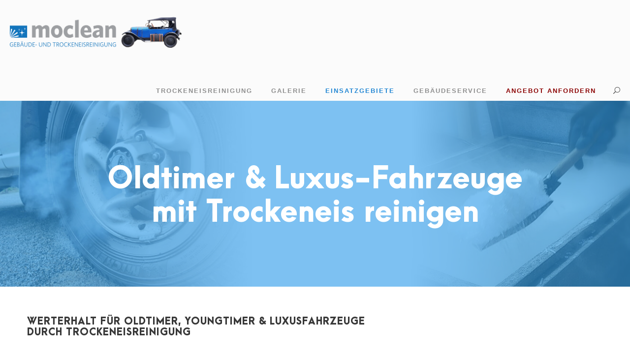

--- FILE ---
content_type: text/html; charset=UTF-8
request_url: https://mochow-trockeneisreinigung.de/einsatzgebiete/oldtimerreinigung/
body_size: 11415
content:
<!DOCTYPE html><html
lang=de class=no-js><head><meta
charset="UTF-8"><meta
name="viewport" content="width=device-width, initial-scale=1"><link
rel=profile href=http://gmpg.org/xfn/11><link
rel=pingback href=https://mochow-trockeneisreinigung.de/xmlrpc.php><meta
name='robots' content='index, follow, max-image-preview:large, max-snippet:-1, max-video-preview:-1'><title>Oldtimer &amp; Luxusfahrzeuge mit Trockeneis reinigen</title><meta
name="description" content="Trockeneisstrahlen &amp; Trockeneisreinigung sind die passenden Verfahren, um Oldtimer und Luxus-Fahreuge gründlich und schonend zu reinigen."><link
rel=canonical href=https://mochow-trockeneisreinigung.de/einsatzgebiete/oldtimerreinigung/ ><meta
property="og:locale" content="de_DE"><meta
property="og:type" content="article"><meta
property="og:title" content="Oldtimer &amp; Luxusfahrzeuge mit Trockeneis reinigen"><meta
property="og:description" content="Trockeneisstrahlen &amp; Trockeneisreinigung sind die passenden Verfahren, um Oldtimer und Luxus-Fahreuge gründlich und schonend zu reinigen."><meta
property="og:url" content="https://mochow-trockeneisreinigung.de/einsatzgebiete/oldtimerreinigung/"><meta
property="og:site_name" content="Trockeneisreinigung Moclean"><meta
property="article:modified_time" content="2023-04-19T15:05:56+00:00"><meta
property="og:image" content="http://mochow-trockeneisreinigung.de/wp-content/uploads/2017/03/Mochow-Trockeneisreinigung-Einsatzgebiete.jpg"><meta
property="og:image:width" content="1200"><meta
property="og:image:height" content="630"><meta
name="twitter:card" content="summary_large_image"><meta
name="twitter:title" content="Oldtimer &amp; Luxusfahrzeuge mit Trockeneis reinigen"><meta
name="twitter:description" content="Trockeneisstrahlen &amp; Trockeneisreinigung sind die passenden Verfahren, um Oldtimer und Luxus-Fahreuge gründlich und schonend zu reinigen."><meta
name="twitter:image" content="http://mochow-trockeneisreinigung.de/wp-content/uploads/2017/03/Mochow-Trockeneisreinigung-Einsatzgebiete.jpg"> <script type=application/ld+json class=yoast-schema-graph>{"@context":"https://schema.org","@graph":[{"@type":"Organization","@id":"https://mochow-trockeneisreinigung.de/#organization","name":"Mochow Geb\u00e4udeservice e.K.","url":"https://mochow-trockeneisreinigung.de/","sameAs":[],"logo":{"@type":"ImageObject","@id":"https://mochow-trockeneisreinigung.de/#logo","inLanguage":"de","url":"https://mochow-trockeneisreinigung.de/wp-content/uploads/2017/03/mochow_logo.png","contentUrl":"https://mochow-trockeneisreinigung.de/wp-content/uploads/2017/03/mochow_logo.png","width":381,"height":71,"caption":"Mochow Geb\u00e4udeservice e.K."},"image":{"@id":"https://mochow-trockeneisreinigung.de/#logo"}},{"@type":"WebSite","@id":"https://mochow-trockeneisreinigung.de/#website","url":"https://mochow-trockeneisreinigung.de/","name":"Trockeneisreinigung Moclean","description":"Oberfl\u00e4chenreinigung durch Trockeneisstrahlen in Berlin und Brandenburg","publisher":{"@id":"https://mochow-trockeneisreinigung.de/#organization"},"potentialAction":[{"@type":"SearchAction","target":{"@type":"EntryPoint","urlTemplate":"https://mochow-trockeneisreinigung.de/?s={search_term_string}"},"query-input":"required name=search_term_string"}],"inLanguage":"de"},{"@type":"ImageObject","@id":"https://mochow-trockeneisreinigung.de/einsatzgebiete/oldtimerreinigung/#primaryimage","inLanguage":"de","url":"https://mochow-trockeneisreinigung.de/wp-content/uploads/2017/03/Mochow-Trockeneisreinigung-Einsatzgebiete.jpg","contentUrl":"https://mochow-trockeneisreinigung.de/wp-content/uploads/2017/03/Mochow-Trockeneisreinigung-Einsatzgebiete.jpg","width":1200,"height":630,"caption":"Einsatzgebiete f\u00fcr Trockeneisreinigung mittels Eisstrahlen"},{"@type":"WebPage","@id":"https://mochow-trockeneisreinigung.de/einsatzgebiete/oldtimerreinigung/#webpage","url":"https://mochow-trockeneisreinigung.de/einsatzgebiete/oldtimerreinigung/","name":"Oldtimer & Luxusfahrzeuge mit Trockeneis reinigen","isPartOf":{"@id":"https://mochow-trockeneisreinigung.de/#website"},"datePublished":"2017-04-17T10:57:01+00:00","dateModified":"2023-04-19T15:05:56+00:00","description":"Trockeneisstrahlen & Trockeneisreinigung sind die passenden Verfahren, um Oldtimer und Luxus-Fahreuge gr\u00fcndlich und schonend zu reinigen.","breadcrumb":{"@id":"https://mochow-trockeneisreinigung.de/einsatzgebiete/oldtimerreinigung/#breadcrumb"},"inLanguage":"de","potentialAction":[{"@type":"ReadAction","target":["https://mochow-trockeneisreinigung.de/einsatzgebiete/oldtimerreinigung/"]}]},{"@type":"BreadcrumbList","@id":"https://mochow-trockeneisreinigung.de/einsatzgebiete/oldtimerreinigung/#breadcrumb","itemListElement":[{"@type":"ListItem","position":1,"name":"Startseite","item":"https://mochow-trockeneisreinigung.de/"},{"@type":"ListItem","position":2,"name":"Ein&shy;satz&shy;gebietef\u00fcr Trocken&shy;eis&shy;reinigung","item":"https://mochow-trockeneisreinigung.de/einsatzgebiete/"},{"@type":"ListItem","position":3,"name":"Old&shy;timer &amp; Luxus-&shy;Fahr&shy;zeugemit Trocken&shy;eis reinigen"}]}]}</script> <link
rel=dns-prefetch href=//www.google.com><link
rel=dns-prefetch href=//s.w.org><link
rel=alternate type=application/rss+xml title="Trockeneisreinigung Moclean &raquo; Feed" href=https://mochow-trockeneisreinigung.de/feed/ ><link
rel=alternate type=application/rss+xml title="Trockeneisreinigung Moclean &raquo; Kommentar-Feed" href=https://mochow-trockeneisreinigung.de/comments/feed/ > <script>window._wpemojiSettings = {"baseUrl":"https:\/\/s.w.org\/images\/core\/emoji\/13.1.0\/72x72\/","ext":".png","svgUrl":"https:\/\/s.w.org\/images\/core\/emoji\/13.1.0\/svg\/","svgExt":".svg","source":{"concatemoji":"https:\/\/mochow-trockeneisreinigung.de\/wp-includes\/js\/wp-emoji-release.min.js?ver=5.8.12"}};
			!function(e,a,t){var n,r,o,i=a.createElement("canvas"),p=i.getContext&&i.getContext("2d");function s(e,t){var a=String.fromCharCode;p.clearRect(0,0,i.width,i.height),p.fillText(a.apply(this,e),0,0);e=i.toDataURL();return p.clearRect(0,0,i.width,i.height),p.fillText(a.apply(this,t),0,0),e===i.toDataURL()}function c(e){var t=a.createElement("script");t.src=e,t.defer=t.type="text/javascript",a.getElementsByTagName("head")[0].appendChild(t)}for(o=Array("flag","emoji"),t.supports={everything:!0,everythingExceptFlag:!0},r=0;r<o.length;r++)t.supports[o[r]]=function(e){if(!p||!p.fillText)return!1;switch(p.textBaseline="top",p.font="600 32px Arial",e){case"flag":return s([127987,65039,8205,9895,65039],[127987,65039,8203,9895,65039])?!1:!s([55356,56826,55356,56819],[55356,56826,8203,55356,56819])&&!s([55356,57332,56128,56423,56128,56418,56128,56421,56128,56430,56128,56423,56128,56447],[55356,57332,8203,56128,56423,8203,56128,56418,8203,56128,56421,8203,56128,56430,8203,56128,56423,8203,56128,56447]);case"emoji":return!s([10084,65039,8205,55357,56613],[10084,65039,8203,55357,56613])}return!1}(o[r]),t.supports.everything=t.supports.everything&&t.supports[o[r]],"flag"!==o[r]&&(t.supports.everythingExceptFlag=t.supports.everythingExceptFlag&&t.supports[o[r]]);t.supports.everythingExceptFlag=t.supports.everythingExceptFlag&&!t.supports.flag,t.DOMReady=!1,t.readyCallback=function(){t.DOMReady=!0},t.supports.everything||(n=function(){t.readyCallback()},a.addEventListener?(a.addEventListener("DOMContentLoaded",n,!1),e.addEventListener("load",n,!1)):(e.attachEvent("onload",n),a.attachEvent("onreadystatechange",function(){"complete"===a.readyState&&t.readyCallback()})),(n=t.source||{}).concatemoji?c(n.concatemoji):n.wpemoji&&n.twemoji&&(c(n.twemoji),c(n.wpemoji)))}(window,document,window._wpemojiSettings);</script> <style>img.wp-smiley,
img.emoji {
	display: inline !important;
	border: none !important;
	box-shadow: none !important;
	height: 1em !important;
	width: 1em !important;
	margin: 0 .07em !important;
	vertical-align: -0.1em !important;
	background: none !important;
	padding: 0 !important;
}</style><link
rel=stylesheet id=wp-block-library-css  href='https://mochow-trockeneisreinigung.de/wp-includes/css/dist/block-library/style.min.css?ver=5.8.12' type=text/css media=all><link
rel=stylesheet id=contact-form-7-css  href='https://mochow-trockeneisreinigung.de/wp-content/plugins/contact-form-7/includes/css/styles.css?ver=5.5.3' type=text/css media=all><link
rel=stylesheet id=gdlr-core-google-font-css  href='http://mochow-trockeneisreinigung.de/wp-content/uploads/omgf/gdlr-core-google-font/gdlr-core-google-font.css?ver=1665671163' type=text/css media=all><link
rel=stylesheet id=gdlr-core-plugin-css  href='https://mochow-trockeneisreinigung.de/wp-content/plugins/goodlayers-core/plugins/combine/style.css?ver=5.8.12' type=text/css media=all><link
rel=stylesheet id=gdlr-core-page-builder-css  href='https://mochow-trockeneisreinigung.de/wp-content/plugins/goodlayers-core/include/css/page-builder.css?ver=5.8.12' type=text/css media=all><link
rel=stylesheet id=rs-plugin-settings-css  href='https://mochow-trockeneisreinigung.de/wp-content/plugins/revslider/public/assets/css/settings.css?ver=5.4.8' type=text/css media=all><style id=rs-plugin-settings-inline-css>#rs-demo-id {}</style><link
rel=stylesheet id=kleanity-style-core-css  href='https://mochow-trockeneisreinigung.de/wp-content/themes/kleanity/css/style-core.css?ver=5.8.12' type=text/css media=all><link
rel=stylesheet id=kleanity-custom-style-css  href='https://mochow-trockeneisreinigung.de/wp-content/uploads/kleanity-style-custom.css?1701097148&#038;ver=5.8.12' type=text/css media=all><link
rel=stylesheet id=msl-main-css  href='https://mochow-trockeneisreinigung.de/wp-content/plugins/master-slider/public/assets/css/masterslider.main.css?ver=3.7.10' type=text/css media=all><link
rel=stylesheet id=msl-custom-css  href='https://mochow-trockeneisreinigung.de/wp-content/uploads/master-slider/custom.css?ver=3.5' type=text/css media=all><link
rel=stylesheet id=kleanity-child-theme-style-css  href='https://mochow-trockeneisreinigung.de/wp-content/themes/kleanity-child/style.css?ver=5.8.12' type=text/css media=all> <script src='https://mochow-trockeneisreinigung.de/wp-includes/js/jquery/jquery.min.js?ver=3.6.0' id=jquery-core-js></script> <script src='https://mochow-trockeneisreinigung.de/wp-includes/js/jquery/jquery-migrate.min.js?ver=3.3.2' id=jquery-migrate-js></script> <script src='https://mochow-trockeneisreinigung.de/wp-content/plugins/revslider/public/assets/js/jquery.themepunch.tools.min.js?ver=5.4.8' id=tp-tools-js></script> <script src='https://mochow-trockeneisreinigung.de/wp-content/plugins/revslider/public/assets/js/jquery.themepunch.revolution.min.js?ver=5.4.8' id=revmin-js></script> <link
rel=https://api.w.org/ href=https://mochow-trockeneisreinigung.de/wp-json/ ><link
rel=alternate type=application/json href=https://mochow-trockeneisreinigung.de/wp-json/wp/v2/pages/615><link
rel=EditURI type=application/rsd+xml title=RSD href=https://mochow-trockeneisreinigung.de/xmlrpc.php?rsd><link
rel=wlwmanifest type=application/wlwmanifest+xml href=https://mochow-trockeneisreinigung.de/wp-includes/wlwmanifest.xml><meta
name="generator" content="WordPress 5.8.12"><link
rel=shortlink href='https://mochow-trockeneisreinigung.de/?p=615'><link
rel=alternate type=application/json+oembed href="https://mochow-trockeneisreinigung.de/wp-json/oembed/1.0/embed?url=https%3A%2F%2Fmochow-trockeneisreinigung.de%2Feinsatzgebiete%2Foldtimerreinigung%2F"><link
rel=alternate type=text/xml+oembed href="https://mochow-trockeneisreinigung.de/wp-json/oembed/1.0/embed?url=https%3A%2F%2Fmochow-trockeneisreinigung.de%2Feinsatzgebiete%2Foldtimerreinigung%2F&#038;format=xml"> <script>var ms_grabbing_curosr = 'https://mochow-trockeneisreinigung.de/wp-content/plugins/master-slider/public/assets/css/common/grabbing.cur', ms_grab_curosr = 'https://mochow-trockeneisreinigung.de/wp-content/plugins/master-slider/public/assets/css/common/grab.cur';</script> <meta
name="generator" content="MasterSlider 3.7.10 - Responsive Touch Image Slider | avt.li/msf">
<!--[if lt IE 9]> <script src=https://mochow-trockeneisreinigung.de/wp-content/themes/kleanity/js/html5.js></script> <![endif]--><meta
name="generator" content="Powered by Slider Revolution 5.4.8 - responsive, Mobile-Friendly Slider Plugin for WordPress with comfortable drag and drop interface."><link
rel=icon href=https://mochow-trockeneisreinigung.de/wp-content/uploads/2017/09/cropped-mochow_trockeneisstrahlen-32x32.jpg sizes=32x32><link
rel=icon href=https://mochow-trockeneisreinigung.de/wp-content/uploads/2017/09/cropped-mochow_trockeneisstrahlen-192x192.jpg sizes=192x192><link
rel=apple-touch-icon href=https://mochow-trockeneisreinigung.de/wp-content/uploads/2017/09/cropped-mochow_trockeneisstrahlen-180x180.jpg><meta
name="msapplication-TileImage" content="https://mochow-trockeneisreinigung.de/wp-content/uploads/2017/09/cropped-mochow_trockeneisstrahlen-270x270.jpg"> <script>function setREVStartSize(e){									
						try{ e.c=jQuery(e.c);var i=jQuery(window).width(),t=9999,r=0,n=0,l=0,f=0,s=0,h=0;
							if(e.responsiveLevels&&(jQuery.each(e.responsiveLevels,function(e,f){f>i&&(t=r=f,l=e),i>f&&f>r&&(r=f,n=e)}),t>r&&(l=n)),f=e.gridheight[l]||e.gridheight[0]||e.gridheight,s=e.gridwidth[l]||e.gridwidth[0]||e.gridwidth,h=i/s,h=h>1?1:h,f=Math.round(h*f),"fullscreen"==e.sliderLayout){var u=(e.c.width(),jQuery(window).height());if(void 0!=e.fullScreenOffsetContainer){var c=e.fullScreenOffsetContainer.split(",");if (c) jQuery.each(c,function(e,i){u=jQuery(i).length>0?u-jQuery(i).outerHeight(!0):u}),e.fullScreenOffset.split("%").length>1&&void 0!=e.fullScreenOffset&&e.fullScreenOffset.length>0?u-=jQuery(window).height()*parseInt(e.fullScreenOffset,0)/100:void 0!=e.fullScreenOffset&&e.fullScreenOffset.length>0&&(u-=parseInt(e.fullScreenOffset,0))}f=u}else void 0!=e.minHeight&&f<e.minHeight&&(f=e.minHeight);e.c.closest(".rev_slider_wrapper").css({height:f})					
						}catch(d){console.log("Failure at Presize of Slider:"+d)}						
					};</script>  <script>(function(w,d,s,l,i){w[l]=w[l]||[];w[l].push({'gtm.start':
new Date().getTime(),event:'gtm.js'});var f=d.getElementsByTagName(s)[0],
j=d.createElement(s),dl=l!='dataLayer'?'&l='+l:'';j.async=true;j.src=
'https://www.googletagmanager.com/gtm.js?id='+i+dl;f.parentNode.insertBefore(j,f);
})(window,document,'script','dataLayer','GTM-TB69JC5');</script> 
<style>.async-hide { opacity: 0 !important}</style> <script>(function(a,s,y,n,c,h,i,d,e){s.className+=' '+y;h.start=1*new Date;
h.end=i=function(){s.className=s.className.replace(RegExp(' ?'+y),'')};
(a[n]=a[n]||[]).hide=h;setTimeout(function(){i();h.end=null},c);h.timeout=c;
})(window,document.documentElement,'async-hide','dataLayer',4000,
{'GTM-TB69JC5':true});</script> </head><body
class="page-template-default page page-id-615 page-child parent-pageid-593 gdlr-core-body _masterslider _ms_version_3.7.10 kleanity-body kleanity-body-front kleanity-full  kleanity-with-sticky-navigation gdlr-core-link-to-lightbox" itemscope itemtype=http://schema.org/LocalBusiness><noscript><iframe
src="https://www.googletagmanager.com/ns.html?id=GTM-TB69JC5"
height=0 width=0 style=display:none;visibility:hidden></iframe></noscript><div
class=kleanity-mobile-header-wrap ><div
class="kleanity-mobile-header kleanity-header-background kleanity-style-slide" id=kleanity-mobile-header ><div
class="kleanity-mobile-header-container kleanity-container" ><div
class="kleanity-logo  kleanity-item-pdlr"><div
class=kleanity-logo-inner><a
href=https://mochow-trockeneisreinigung.de/ ><img
src=https://mochow-trockeneisreinigung.de/wp-content/uploads/2022/03/Moclean-Web-Logo2.png alt="Moclean Logo" width=758 height=139 title=moclean_logo_neu></a></div></div><div
class=kleanity-mobile-menu-right ><div
class=kleanity-main-menu-search id=kleanity-mobile-top-search ><i
class="fa fa-search" ></i></div><div
class=kleanity-top-search-wrap ><div
class=kleanity-top-search-close ></div><div
class=kleanity-top-search-row ><div
class=kleanity-top-search-cell ><form
role=search method=get class=search-form action=https://mochow-trockeneisreinigung.de/ >
<input
type=text class="search-field kleanity-title-font" placeholder=Search... value name=s><div
class=kleanity-top-search-submit><i
class="fa fa-search" ></i></div>
<input
type=submit class=search-submit value=Search><div
class=kleanity-top-search-close><i
class=icon_close ></i></div></form></div></div></div><div
class=kleanity-mobile-menu ><a
class="kleanity-mm-menu-button kleanity-mobile-menu-button kleanity-mobile-button-hamburger-with-border" href=#kleanity-mobile-menu ><i
class="fa fa-bars" ></i></a><div
class="kleanity-mm-menu-wrap kleanity-navigation-font" id=kleanity-mobile-menu data-slide=right ><ul
id=menu-menu-1 class=m-menu><li
class="menu-item menu-item-type-post_type menu-item-object-page menu-item-has-children menu-item-329"><a
href=https://mochow-trockeneisreinigung.de/infos/ >Trockeneisreinigung</a><ul
class=sub-menu>
<li
class="menu-item menu-item-type-post_type menu-item-object-page menu-item-327"><a
href=https://mochow-trockeneisreinigung.de/infos/funktionsweise-trockeneisstrahlen/ >Funktionsweise</a></li>
<li
class="menu-item menu-item-type-post_type menu-item-object-page menu-item-332"><a
href=https://mochow-trockeneisreinigung.de/infos/vorteile-trockeneisstrahlen/ >Vorteile</a></li>
<li
class="menu-item menu-item-type-post_type menu-item-object-page menu-item-570"><a
href=https://mochow-trockeneisreinigung.de/infos/preise/ >Preise &#038; Preisbeispiele</a></li>
<li
class="menu-item menu-item-type-post_type menu-item-object-page menu-item-896"><a
href=https://mochow-trockeneisreinigung.de/infos/sandstrahlen/ >Sandstrahlen</a></li>
<li
class="menu-item menu-item-type-post_type menu-item-object-page menu-item-447"><a
href=https://mochow-trockeneisreinigung.de/infos/selber-strahlen/ >Selber strahlen</a></li>
<li
class="menu-item menu-item-type-post_type menu-item-object-page menu-item-330"><a
href=https://mochow-trockeneisreinigung.de/infos/kontakt/ >Kontakt</a></li></ul>
</li>
<li
class="menu-item menu-item-type-post_type menu-item-object-page menu-item-has-children menu-item-580"><a
href=https://mochow-trockeneisreinigung.de/galerie/ >Galerie</a><ul
class=sub-menu>
<li
class="menu-item menu-item-type-post_type menu-item-object-page menu-item-579"><a
href=https://mochow-trockeneisreinigung.de/galerie/videos/ >Videos</a></li>
<li
class="menu-item menu-item-type-post_type menu-item-object-page menu-item-589"><a
href=https://mochow-trockeneisreinigung.de/galerie/bilder/ >Bilder</a></li></ul>
</li>
<li
class="menu-item menu-item-type-post_type menu-item-object-page current-page-ancestor current-menu-ancestor current-menu-parent current-page-parent current_page_parent current_page_ancestor menu-item-has-children menu-item-795"><a
href=https://mochow-trockeneisreinigung.de/einsatzgebiete/ >Ein­satz­gebiete</a><ul
class=sub-menu>
<li
class="menu-item menu-item-type-post_type menu-item-object-page menu-item-804"><a
href=https://mochow-trockeneisreinigung.de/einsatzgebiete/autoteile/ >Karosserie &#038; Kfz</a></li>
<li
class="menu-item menu-item-type-post_type menu-item-object-page menu-item-917"><a
href=https://mochow-trockeneisreinigung.de/einsatzgebiete/holzreinigung-durch-trockeneisstrahlen/ >Holzreinigung</a></li>
<li
class="menu-item menu-item-type-post_type menu-item-object-page current-menu-item page_item page-item-615 current_page_item menu-item-802"><a
href=https://mochow-trockeneisreinigung.de/einsatzgebiete/oldtimerreinigung/ aria-current=page>Old­timer­ &#038; Luxusfahrzeuge</a></li>
<li
class="menu-item menu-item-type-post_type menu-item-object-page menu-item-805"><a
href=https://mochow-trockeneisreinigung.de/einsatzgebiete/entlackung/ >Ent­lackung</a></li>
<li
class="menu-item menu-item-type-post_type menu-item-object-page menu-item-800"><a
href=https://mochow-trockeneisreinigung.de/einsatzgebiete/entrostung/ >Ent­rostung</a></li>
<li
class="menu-item menu-item-type-post_type menu-item-object-page menu-item-797"><a
href=https://mochow-trockeneisreinigung.de/einsatzgebiete/kaugummientfernung/ >Kau­gummi­entfernung</a></li>
<li
class="menu-item menu-item-type-post_type menu-item-object-page menu-item-796"><a
href=https://mochow-trockeneisreinigung.de/einsatzgebiete/oelfleckenentfernung/ >Öl­flecken­ent­fernung</a></li>
<li
class="menu-item menu-item-type-post_type menu-item-object-page menu-item-801"><a
href=https://mochow-trockeneisreinigung.de/einsatzgebiete/textilreinigung/ >Textil­reinigung</a></li>
<li
class="menu-item menu-item-type-post_type menu-item-object-page menu-item-799"><a
href=https://mochow-trockeneisreinigung.de/einsatzgebiete/waende/ >Wandreinigung</a></li>
<li
class="menu-item menu-item-type-post_type menu-item-object-page menu-item-803"><a
href=https://mochow-trockeneisreinigung.de/einsatzgebiete/maschinenreinigung/ >Maschinen­reinigung</a></li>
<li
class="menu-item menu-item-type-post_type menu-item-object-page menu-item-798"><a
href=https://mochow-trockeneisreinigung.de/einsatzgebiete/elektronikteile/ >Elektronik­teile</a></li></ul>
</li>
<li
class="menu-item menu-item-type-post_type menu-item-object-page menu-item-1109"><a
href=https://mochow-trockeneisreinigung.de/gebaeudeservice/ >Gebäudeservice</a></li>
<li
class="menu-item menu-item-type-post_type menu-item-object-page menu-item-326"><a
href=https://mochow-trockeneisreinigung.de/angebot-anfordern/ >Angebot anfordern</a></li></ul></div></div></div></div></div></div><div
class="kleanity-body-outer-wrapper "><div
class="kleanity-body-wrapper clearfix  kleanity-with-frame"><header
class="kleanity-header-wrap kleanity-header-style-plain  kleanity-style-menu-right kleanity-sticky-navigation kleanity-style-fixed" ><div
class=kleanity-header-background ></div><div
class="kleanity-header-container  kleanity-header-custom-container"><div
class="kleanity-header-container-inner clearfix"><div
class="kleanity-logo  kleanity-item-pdlr"><div
class=kleanity-logo-inner><a
href=https://mochow-trockeneisreinigung.de/ ><img
src=https://mochow-trockeneisreinigung.de/wp-content/uploads/2022/03/Moclean-Web-Logo2.png alt="Moclean Logo" width=758 height=139 title=moclean_logo_neu></a></div></div><div
class="kleanity-navigation kleanity-item-pdlr clearfix " ><div
class=kleanity-main-menu id=kleanity-main-menu ><ul
id=menu-menu-2 class=sf-menu><li
class="menu-item menu-item-type-post_type menu-item-object-page menu-item-has-children menu-item-329 kleanity-normal-menu"><a
href=https://mochow-trockeneisreinigung.de/infos/ class=sf-with-ul-pre>Trockeneisreinigung</a><ul
class=sub-menu>
<li
class="menu-item menu-item-type-post_type menu-item-object-page menu-item-327" data-size=60><a
href=https://mochow-trockeneisreinigung.de/infos/funktionsweise-trockeneisstrahlen/ >Funktionsweise</a></li>
<li
class="menu-item menu-item-type-post_type menu-item-object-page menu-item-332" data-size=60><a
href=https://mochow-trockeneisreinigung.de/infos/vorteile-trockeneisstrahlen/ >Vorteile</a></li>
<li
class="menu-item menu-item-type-post_type menu-item-object-page menu-item-570" data-size=60><a
href=https://mochow-trockeneisreinigung.de/infos/preise/ >Preise &#038; Preisbeispiele</a></li>
<li
class="menu-item menu-item-type-post_type menu-item-object-page menu-item-896" data-size=60><a
href=https://mochow-trockeneisreinigung.de/infos/sandstrahlen/ >Sandstrahlen</a></li>
<li
class="menu-item menu-item-type-post_type menu-item-object-page menu-item-447" data-size=60><a
href=https://mochow-trockeneisreinigung.de/infos/selber-strahlen/ >Selber strahlen</a></li>
<li
class="menu-item menu-item-type-post_type menu-item-object-page menu-item-330" data-size=60><a
href=https://mochow-trockeneisreinigung.de/infos/kontakt/ >Kontakt</a></li></ul>
</li>
<li
class="menu-item menu-item-type-post_type menu-item-object-page menu-item-has-children menu-item-580 kleanity-normal-menu"><a
href=https://mochow-trockeneisreinigung.de/galerie/ class=sf-with-ul-pre>Galerie</a><ul
class=sub-menu>
<li
class="menu-item menu-item-type-post_type menu-item-object-page menu-item-579" data-size=60><a
href=https://mochow-trockeneisreinigung.de/galerie/videos/ >Videos</a></li>
<li
class="menu-item menu-item-type-post_type menu-item-object-page menu-item-589" data-size=60><a
href=https://mochow-trockeneisreinigung.de/galerie/bilder/ >Bilder</a></li></ul>
</li>
<li
class="menu-item menu-item-type-post_type menu-item-object-page current-page-ancestor current-menu-ancestor current-menu-parent current-page-parent current_page_parent current_page_ancestor menu-item-has-children menu-item-795 kleanity-normal-menu"><a
href=https://mochow-trockeneisreinigung.de/einsatzgebiete/ class=sf-with-ul-pre>Ein­satz­gebiete</a><ul
class=sub-menu>
<li
class="menu-item menu-item-type-post_type menu-item-object-page menu-item-804" data-size=60><a
href=https://mochow-trockeneisreinigung.de/einsatzgebiete/autoteile/ >Karosserie &#038; Kfz</a></li>
<li
class="menu-item menu-item-type-post_type menu-item-object-page menu-item-917" data-size=60><a
href=https://mochow-trockeneisreinigung.de/einsatzgebiete/holzreinigung-durch-trockeneisstrahlen/ >Holzreinigung</a></li>
<li
class="menu-item menu-item-type-post_type menu-item-object-page current-menu-item page_item page-item-615 current_page_item menu-item-802" data-size=60><a
href=https://mochow-trockeneisreinigung.de/einsatzgebiete/oldtimerreinigung/ >Old­timer­ &#038; Luxusfahrzeuge</a></li>
<li
class="menu-item menu-item-type-post_type menu-item-object-page menu-item-805" data-size=60><a
href=https://mochow-trockeneisreinigung.de/einsatzgebiete/entlackung/ >Ent­lackung</a></li>
<li
class="menu-item menu-item-type-post_type menu-item-object-page menu-item-800" data-size=60><a
href=https://mochow-trockeneisreinigung.de/einsatzgebiete/entrostung/ >Ent­rostung</a></li>
<li
class="menu-item menu-item-type-post_type menu-item-object-page menu-item-797" data-size=60><a
href=https://mochow-trockeneisreinigung.de/einsatzgebiete/kaugummientfernung/ >Kau­gummi­entfernung</a></li>
<li
class="menu-item menu-item-type-post_type menu-item-object-page menu-item-796" data-size=60><a
href=https://mochow-trockeneisreinigung.de/einsatzgebiete/oelfleckenentfernung/ >Öl­flecken­ent­fernung</a></li>
<li
class="menu-item menu-item-type-post_type menu-item-object-page menu-item-801" data-size=60><a
href=https://mochow-trockeneisreinigung.de/einsatzgebiete/textilreinigung/ >Textil­reinigung</a></li>
<li
class="menu-item menu-item-type-post_type menu-item-object-page menu-item-799" data-size=60><a
href=https://mochow-trockeneisreinigung.de/einsatzgebiete/waende/ >Wandreinigung</a></li>
<li
class="menu-item menu-item-type-post_type menu-item-object-page menu-item-803" data-size=60><a
href=https://mochow-trockeneisreinigung.de/einsatzgebiete/maschinenreinigung/ >Maschinen­reinigung</a></li>
<li
class="menu-item menu-item-type-post_type menu-item-object-page menu-item-798" data-size=60><a
href=https://mochow-trockeneisreinigung.de/einsatzgebiete/elektronikteile/ >Elektronik­teile</a></li></ul>
</li>
<li
class="menu-item menu-item-type-post_type menu-item-object-page menu-item-1109 kleanity-normal-menu"><a
href=https://mochow-trockeneisreinigung.de/gebaeudeservice/ >Gebäudeservice</a></li>
<li
class="menu-item menu-item-type-post_type menu-item-object-page menu-item-326 kleanity-normal-menu"><a
href=https://mochow-trockeneisreinigung.de/angebot-anfordern/ >Angebot anfordern</a></li></ul><div
class=kleanity-navigation-slide-bar id=kleanity-navigation-slide-bar ></div></div><div
class="kleanity-main-menu-right-wrap clearfix " ><div
class=kleanity-main-menu-search id=kleanity-top-search ><i
class=icon_search ></i></div><div
class=kleanity-top-search-wrap ><div
class=kleanity-top-search-close ></div><div
class=kleanity-top-search-row ><div
class=kleanity-top-search-cell ><form
role=search method=get class=search-form action=https://mochow-trockeneisreinigung.de/ >
<input
type=text class="search-field kleanity-title-font" placeholder=Search... value name=s><div
class=kleanity-top-search-submit><i
class="fa fa-search" ></i></div>
<input
type=submit class=search-submit value=Search><div
class=kleanity-top-search-close><i
class=icon_close ></i></div></form></div></div></div></div></div></div></div></header><div
class="kleanity-page-title-wrap  kleanity-style-medium kleanity-center-align" style="background-image: url(https://mochow-trockeneisreinigung.de/wp-content/uploads/2017/03/Trockeneisreinigung_eisstrahlen-1.jpg) ;" ><div
class=kleanity-header-transparent-substitute ></div><div
class=kleanity-page-title-overlay style="background-color: #309cea ;"  ></div><div
class="kleanity-page-title-container kleanity-container" ><div
class="kleanity-page-title-content kleanity-item-pdlr"  ><h1 class="kleanity-page-title" style="color: #ffffff ;"  >Old&shy;timer &amp; Luxus-&shy;Fahr&shy;zeuge<br>mit Trocken&shy;eis reinigen</h1></div></div></div><div
class=kleanity-page-wrapper id=kleanity-page-wrapper ><div
class=gdlr-core-page-builder-body><div
class="gdlr-core-pbf-wrapper " ><div
class="gdlr-core-pbf-wrapper-content gdlr-core-js "   ><div
class="gdlr-core-pbf-wrapper-container clearfix gdlr-core-container" ><div
class=gdlr-core-pbf-element ><div
class="gdlr-core-title-item gdlr-core-item-pdb clearfix  gdlr-core-left-align gdlr-core-title-item-caption-top gdlr-core-item-pdlr"  ><div
class="gdlr-core-title-item-title-wrap "  ><h2 class="gdlr-core-title-item-title gdlr-core-skin-title " style="font-size: 19px ;"  >Werterhalt für Oldtimer, Youngtimer & Luxusfahrzeuge<br>durch Trockeneisreinigung<span
class="gdlr-core-title-item-title-divider gdlr-core-skin-divider" ></span></h2></div></div></div><div
class="gdlr-core-pbf-column gdlr-core-column-40 gdlr-core-column-first" ><div
class="gdlr-core-pbf-column-content-margin gdlr-core-js "   ><div
class="gdlr-core-pbf-column-content clearfix gdlr-core-js "   ><div
class=gdlr-core-pbf-element ><div
class="gdlr-core-text-box-item gdlr-core-item-pdlr gdlr-core-item-pdb gdlr-core-left-align"  ><div
class=gdlr-core-text-box-item-content style="text-transform: none ;"  ><p>Die Reinigung von Oldtimern, Youngtimern oder Luxus-Fahrzeugen ist oft schwierig.</p><p><strong>Die Schätze besitzen nicht nur einen hohen finanziellen Wert, sondern haben auch für ihre Besitzer eine ganz besondere Bedeutung.</strong> Bei der Reinigung eines solchen Schmuckstücks gilt es, einerseits den Schmutz und Verunreinigungen zu entfernen, gleichzeitig aber das Material und die Substanz so schonend wie nur möglich zu behandeln. An dieser Herausforderung zeigt die Trockeneisreinigung ihr volles Potenzial. Denn Trockeneisstrahlen ist:</p><ul>
<li><strong>äußerst fein justierbar</strong></li>
<li><strong>punktgenau anwendbar</strong></li>
<li><strong>höchst materialverträglich</strong></li>
<li><strong>vielseitig einsetzbar</strong></li></ul><p>Die Reinigung mittels Trockeneis ist somit das perfekte Verfahren, um jeden Oldtimer, Youngtimer oder Exoten gründlich und gleichzeitig schonend zu reinigen.  <br>Weitere spannende Anwendungsbereiche sind:</p><ul>
<li>sorgsame Entlackung (z.B. mit Soda- oder Kunstoffgranulat)</li>
<li>Entrostung (mit diversen Abrasivzusätzen zur Anwendung)</li>
<li>Unterbodenschutzentfernung (auch Hohlraum- und Unterbodenschutz mit <a
href=https://mike-sander.de/index.php/de><strong>MIKE SANDERs®</strong></a> Korrosionschutzfett bieten wir an)</li>
<li>Motorwäschen (unschädlich für Gummidichtungen, Kabelbäume, Steuergeräte)</li></ul></div></div></div><div
class=gdlr-core-pbf-element ><div
class="gdlr-core-title-item gdlr-core-item-pdb clearfix  gdlr-core-left-align gdlr-core-title-item-caption-top gdlr-core-item-pdlr"  ><div
class="gdlr-core-title-item-title-wrap "  ><h2 class="gdlr-core-title-item-title gdlr-core-skin-title " style="font-size: 19px ;"  >Schonende Unter­boden­reinigung bei Oldtimer<span
class="gdlr-core-title-item-title-divider gdlr-core-skin-divider" ></span></h2></div></div></div><div
class=gdlr-core-pbf-element ><div
class="gdlr-core-video-item gdlr-core-item-pdlr gdlr-core-item-pdb "  ><div
class=gdlr-core-video-item-type-youtube ><iframe
src="//www.youtube.com/embed/zNwOa9FW9dw?wmode=transparent" width=640 height=360 data-player-type=youtube allowfullscreen ></iframe></div></div></div><div
class=gdlr-core-pbf-element ><div
class="gdlr-core-title-item gdlr-core-item-pdb clearfix  gdlr-core-left-align gdlr-core-title-item-caption-top gdlr-core-item-pdlr"  id=wissen  ><div
class="gdlr-core-title-item-title-wrap "  ><h2 class="gdlr-core-title-item-title gdlr-core-skin-title " style="font-size: 19px ;"  >Wir wissen was wir tun<span
class="gdlr-core-title-item-title-divider gdlr-core-skin-divider" ></span></h2></div></div></div><div
class=gdlr-core-pbf-element ><div
class="gdlr-core-text-box-item gdlr-core-item-pdlr gdlr-core-item-pdb gdlr-core-left-align"  ><div
class=gdlr-core-text-box-item-content style="text-transform: none ;"  ><p>Wir reinigen nicht nur besondere Fahrzeuge und Exoten für unsere Kunden, sondern wir teilen die Passion bis ins Letzte<strong>.</strong> Denn wir lieben alles rund um Motorsport und Motoren:</p><ul>
<li>Wir betreiben einen eigenen kleinen Rennstall im Mini Cooper Racing</li>
<li>Wir restaurieren Oldtimer (zuletzt einen Citroen Typ A &#8211; 1924)</li></ul><p>Kurzum: <strong>Wir haben Benzin im Blut. </strong> Bei uns wird ihr Schatz von Anfang an richtig und sorgsam behandelt. <a
href=/angebot-anfordern/ >→ Kommen Sie zum Experten!</a></p></div></div></div><div
class=gdlr-core-pbf-element ><div
class="gdlr-core-title-item gdlr-core-item-pdb clearfix  gdlr-core-left-align gdlr-core-title-item-caption-top gdlr-core-item-pdlr"  ><div
class="gdlr-core-title-item-title-wrap "  ><h3 class="gdlr-core-title-item-title gdlr-core-skin-title " style="font-size: 19px ;"  >Gründliche Motorwäsche<span
class="gdlr-core-title-item-title-divider gdlr-core-skin-divider" ></span></h3></div></div></div><div
class=gdlr-core-pbf-element ><div
class="gdlr-core-video-item gdlr-core-item-pdlr gdlr-core-item-pdb "  ><div
class=gdlr-core-video-item-type-youtube ><iframe
src="//www.youtube.com/embed/3tZIyclRopo?wmode=transparent" width=640 height=360 data-player-type=youtube allowfullscreen ></iframe></div></div></div></div></div></div><div
class="gdlr-core-pbf-column gdlr-core-column-20" ><div
class="gdlr-core-pbf-column-content-margin gdlr-core-js "   ><div
class="gdlr-core-pbf-column-content clearfix gdlr-core-js "   ><div
class=gdlr-core-pbf-element ><div
class="gdlr-core-image-item gdlr-core-item-pdlr gdlr-core-item-pdb  gdlr-core-center-align"  ><div
class="gdlr-core-image-item-wrap gdlr-core-media-image  gdlr-core-image-item-style-rectangle" style="border-width: 0px;"  ><a
class="gdlr-core-ilightbox gdlr-core-js " href=https://mochow-trockeneisreinigung.de/wp-content/uploads/2017/05/trabbi-oldtimerentlackung.jpg data-type=image ><img
src=https://mochow-trockeneisreinigung.de/wp-content/uploads/2017/05/trabbi-oldtimerentlackung.jpg alt="Entlackung eines Trabbis durch Trockeneisstrahlen" width=700 height=450 title="trabbi oldtimerentlackung"><span
class="gdlr-core-image-overlay "  ><i
class="gdlr-core-image-overlay-icon gdlr-core-size-22 fa fa-search"  ></i></span></a></div></div></div><div
class=gdlr-core-pbf-element ><div
class="gdlr-core-feature-box-item gdlr-core-item-pdlr gdlr-core-item-pdb gdlr-core-center-align"  ><div
class="gdlr-core-feature-box gdlr-core-js gdlr-core-feature-box-type-outer" style="border-radius: 3px;-moz-border-radius: 3px;-webkit-border-radius: 3px;"   ><div
class="gdlr-core-feature-box-content gdlr-core-sync-height-content" ><i
class="gdlr-core-feature-box-item-icon fa fa-car"  ></i><h3 class="gdlr-core-feature-box-item-title"  >Wir haben Benzin im Blut</h3><div
class="gdlr-core-feature-box-item-caption gdlr-core-title-font"  >Erfahren Sie warum</div></div><a
class=gdlr-core-feature-box-link href=#wissen target=_self ></a></div></div></div><div
class=gdlr-core-pbf-element ><div
class="gdlr-core-icon-item gdlr-core-item-pdlr gdlr-core-item-pdb gdlr-core-center-align"  ><i
class=" gdlr-core-icon-item-icon fa fa-lightbulb-o"  ></i></div></div><div
class=gdlr-core-pbf-element ><div
class="gdlr-core-text-box-item gdlr-core-item-pdlr gdlr-core-item-pdb gdlr-core-left-align"  ><div
class=gdlr-core-text-box-item-content style="text-transform: none ;"  ><p
style="text-align: center;">Besonders schonende<br><strong> Motorwäschen,<br>Entlackungsarbeiten,<br>Entrostungen<br>und Reinigungen</strong><br>sind durch Trockeneisstrahlen möglich.</p></div></div></div><div
class=gdlr-core-pbf-element ><div
class="gdlr-core-image-item gdlr-core-item-pdlr gdlr-core-item-pdb  gdlr-core-center-align"  ><div
class="gdlr-core-image-item-wrap gdlr-core-media-image  gdlr-core-image-item-style-rectangle" style="border-width: 0px;"  ><a
class="gdlr-core-ilightbox gdlr-core-js " href=https://mochow-trockeneisreinigung.de/wp-content/uploads/2017/03/motorreinigung.jpg data-type=image ><img
src=https://mochow-trockeneisreinigung.de/wp-content/uploads/2017/03/motorreinigung.jpg alt="Motorreinigung durch Eisstrahlen" width=700 height=450 title=motorreinigung><span
class="gdlr-core-image-overlay "  ><i
class="gdlr-core-image-overlay-icon gdlr-core-size-22 fa fa-search"  ></i></span></a></div></div></div><div
class=gdlr-core-pbf-element ><div
class="gdlr-core-feature-box-item gdlr-core-item-pdlr gdlr-core-item-pdb gdlr-core-center-align"  ><div
class="gdlr-core-feature-box gdlr-core-js gdlr-core-feature-box-type-outer" style="border-radius: 3px;-moz-border-radius: 3px;-webkit-border-radius: 3px;"   ><div
class="gdlr-core-feature-box-content gdlr-core-sync-height-content" ><i
class="gdlr-core-feature-box-item-icon fa fa-arrow-right"  ></i><h3 class="gdlr-core-feature-box-item-title"  >Interesse geweckt?</h3><div
class="gdlr-core-feature-box-item-caption gdlr-core-title-font"  >Hier finden Sie unsere Preise</div><div
class=gdlr-core-feature-box-item-content ><p>Preistabellen ✓ <br>Preislisten ✓ <br>Preisbeispiele ✓</p></div></div><a
class=gdlr-core-feature-box-link href=/infos/preise/ target=_self ></a></div></div></div><div
class=gdlr-core-pbf-element ><div
class="gdlr-core-icon-item gdlr-core-item-pdlr gdlr-core-item-pdb gdlr-core-center-align"  ><i
class=" gdlr-core-icon-item-icon fa fa-lightbulb-o"  ></i></div></div><div
class=gdlr-core-pbf-element ><div
class="gdlr-core-text-box-item gdlr-core-item-pdlr gdlr-core-item-pdb gdlr-core-left-align"  ><div
class=gdlr-core-text-box-item-content style="text-transform: none ;"  ><p
style="text-align: center;"><strong>Oldtimer brauchen besondere Pflege.<br></strong>Wir bieten:<br>Werterhaltung<br>und Wertsteigerung<br>durch Trockeneisreinigung.</p></div></div></div><div
class=gdlr-core-pbf-element ><div
class="gdlr-core-image-item gdlr-core-item-pdlr gdlr-core-item-pdb  gdlr-core-center-align"  ><div
class="gdlr-core-image-item-wrap gdlr-core-media-image  gdlr-core-image-item-style-rectangle" style="border-width: 0px;"  ><a
class="gdlr-core-ilightbox gdlr-core-js " href=https://mochow-trockeneisreinigung.de/wp-content/uploads/2017/05/porsche-trockeneisstrahlen.jpg data-type=image ><img
src=https://mochow-trockeneisreinigung.de/wp-content/uploads/2017/05/porsche-trockeneisstrahlen.jpg alt="Trockeneisstrahlen von Porsche RS Oldtimer" width=700 height=450 title="porsche trockeneisstrahlen"><span
class="gdlr-core-image-overlay "  ><i
class="gdlr-core-image-overlay-icon gdlr-core-size-22 fa fa-search"  ></i></span></a></div></div></div></div></div></div></div></div></div><div
class="gdlr-core-pbf-wrapper " ><div
class=gdlr-core-pbf-background-wrap style="background-color: #e1edf2 ;"  ></div><div
class="gdlr-core-pbf-wrapper-content gdlr-core-js "  data-gdlr-animation=fadeIn data-gdlr-animation-duration=600ms data-gdlr-animation-offset=0.9  ><div
class="gdlr-core-pbf-wrapper-container clearfix gdlr-core-container" ><div
class="gdlr-core-pbf-column gdlr-core-column-60 gdlr-core-column-first" ><div
class="gdlr-core-pbf-column-content-margin gdlr-core-js "   ><div
class="gdlr-core-pbf-column-content clearfix gdlr-core-js "   ><div
class=gdlr-core-pbf-element ><div
class="gdlr-core-title-item gdlr-core-item-pdb clearfix  gdlr-core-center-align gdlr-core-title-item-caption-top gdlr-core-item-pdlr"  id=cta  ><div
class="gdlr-core-title-item-title-wrap "  ><h3 class="gdlr-core-title-item-title gdlr-core-skin-title " style="font-size: 19px ;"  >Überzeugt?<span
class="gdlr-core-title-item-title-divider gdlr-core-skin-divider" ></span></h3></div></div></div><div
class=gdlr-core-pbf-element ><div
class="gdlr-core-text-box-item gdlr-core-item-pdlr gdlr-core-item-pdb gdlr-core-center-align"  ><div
class=gdlr-core-text-box-item-content style="text-transform: none ;"  ><p>Kontaktieren Sie uns jetzt und wir erstellen Ihnen gern ein unverbindliches Angebot.</p></div></div></div><div
class=gdlr-core-pbf-element ><div
class="gdlr-core-button-item gdlr-core-item-pdlr gdlr-core-item-pdb gdlr-core-center-align"  ><a
class="gdlr-core-button  gdlr-core-button-solid gdlr-core-button-no-border" href=/angebot-anfordern/  id=gdlr-core-button-id-94308  ><span
class=gdlr-core-content >→ Jetzt Angebot anfordern</span></a></div></div></div></div></div></div></div></div></div></div><footer><div
class=kleanity-footer-wrapper ><div
class="kleanity-footer-container kleanity-container clearfix" ><div
class="kleanity-footer-column kleanity-item-pdlr kleanity-column-20" ><div
id=text-2 class="widget widget_text kleanity-widget"><div
class=textwidget><div
itemprop=address itemscope itemtype=http://schema.org/PostalAddress>
<strong>Adresse: </strong><br><span
itemprop=streetAddress>Töpchiner Weg 4a</span><br>
<span
itemprop=postalCode>15806</span> <span
itemprop=addressLocality>Zossen</span><br>
<span
itemprop=addressRegion>Berlin-Brandenburg</span><br>
<span
itemprop=addressCountry>Deutschland</span><br></div> <script type=application/ld+json>{
  "@context": "http://schema.org/",
  "@type": "Product",
  "name": "Mochow Trockeneis­reinigung",
  "image": "http://mochow-trockeneisreinigung.de/wp-content/uploads/2017/03/felgenreinigung-3.jpg",
  "description": "Trockeneisreinigung – Reinigung aller Oberflächen durch Trockeneisstrahlen",
  "brand": {
    "@type": "Service",
    "name": "Mochow Trockeneis­reinigung"
  },
  "offers": {
    "@type": "Offer",
    "areaServed": "Germany",
    "businessFunction": "Trockeneisstrahlen",
    "priceValidUntil": "2020-11-05",
    "priceSpecification": {
        "eligibleQuantity": "20min",
        "priceCurrency": "EUR",
        "price": "60",
        "valueAddedTaxIncluded": "true"
    }
    
  }  
}</script></div></div></div><div
class="kleanity-footer-column kleanity-item-pdlr kleanity-column-20" ><div
id=text-3 class="widget widget_text kleanity-widget"><div
class=textwidget><strong>Tel : </strong><span
itemprop=telephone><a
href=tel:03377/3300030>03377/3300030</a></span><br>
<strong>Email : </strong><span
itemprop=email><a
href=mailto:info@mochow-trockeneisreinigung.de>info@mochow-trockeneisreinigung.de</a></span><br>
</strong><span
itemprop=email><a
href=mailto:hallo@moclean.berlin>hallo@moclean.berlin</a></span><br></div></div><div
id=block-4 class="widget widget_block kleanity-widget"><ul
class="wp-block-social-links alignleft has-huge-icon-size has-icon-color has-icon-background-color is-style-default"><li
style="color: #000000; background-color: #ffffff; " class="wp-social-link wp-social-link-facebook wp-block-social-link"><a
href="https://www.facebook.com/profile.php?id=100086801454408" aria-label="Facebook: https://www.facebook.com/profile.php?id=100086801454408"  class=wp-block-social-link-anchor> <svg
width=24 height=24 viewBox="0 0 24 24" version=1.1 xmlns=http://www.w3.org/2000/svg role=img aria-hidden=true focusable=false><path
d="M12 2C6.5 2 2 6.5 2 12c0 5 3.7 9.1 8.4 9.9v-7H7.9V12h2.5V9.8c0-2.5 1.5-3.9 3.8-3.9 1.1 0 2.2.2 2.2.2v2.5h-1.3c-1.2 0-1.6.8-1.6 1.6V12h2.8l-.4 2.9h-2.3v7C18.3 21.1 22 17 22 12c0-5.5-4.5-10-10-10z"></path></svg></a></li><li
style="color: #000000; background-color: #ffffff; " class="wp-social-link wp-social-link-instagram wp-block-social-link"><a
href=https://www.instagram.com/moclean_bln/ aria-label="Instagram: https://www.instagram.com/moclean_bln/"  class=wp-block-social-link-anchor> <svg
width=24 height=24 viewBox="0 0 24 24" version=1.1 xmlns=http://www.w3.org/2000/svg role=img aria-hidden=true focusable=false><path
d="M12,4.622c2.403,0,2.688,0.009,3.637,0.052c0.877,0.04,1.354,0.187,1.671,0.31c0.42,0.163,0.72,0.358,1.035,0.673 c0.315,0.315,0.51,0.615,0.673,1.035c0.123,0.317,0.27,0.794,0.31,1.671c0.043,0.949,0.052,1.234,0.052,3.637 s-0.009,2.688-0.052,3.637c-0.04,0.877-0.187,1.354-0.31,1.671c-0.163,0.42-0.358,0.72-0.673,1.035 c-0.315,0.315-0.615,0.51-1.035,0.673c-0.317,0.123-0.794,0.27-1.671,0.31c-0.949,0.043-1.233,0.052-3.637,0.052 s-2.688-0.009-3.637-0.052c-0.877-0.04-1.354-0.187-1.671-0.31c-0.42-0.163-0.72-0.358-1.035-0.673 c-0.315-0.315-0.51-0.615-0.673-1.035c-0.123-0.317-0.27-0.794-0.31-1.671C4.631,14.688,4.622,14.403,4.622,12 s0.009-2.688,0.052-3.637c0.04-0.877,0.187-1.354,0.31-1.671c0.163-0.42,0.358-0.72,0.673-1.035 c0.315-0.315,0.615-0.51,1.035-0.673c0.317-0.123,0.794-0.27,1.671-0.31C9.312,4.631,9.597,4.622,12,4.622 M12,3 C9.556,3,9.249,3.01,8.289,3.054C7.331,3.098,6.677,3.25,6.105,3.472C5.513,3.702,5.011,4.01,4.511,4.511 c-0.5,0.5-0.808,1.002-1.038,1.594C3.25,6.677,3.098,7.331,3.054,8.289C3.01,9.249,3,9.556,3,12c0,2.444,0.01,2.751,0.054,3.711 c0.044,0.958,0.196,1.612,0.418,2.185c0.23,0.592,0.538,1.094,1.038,1.594c0.5,0.5,1.002,0.808,1.594,1.038 c0.572,0.222,1.227,0.375,2.185,0.418C9.249,20.99,9.556,21,12,21s2.751-0.01,3.711-0.054c0.958-0.044,1.612-0.196,2.185-0.418 c0.592-0.23,1.094-0.538,1.594-1.038c0.5-0.5,0.808-1.002,1.038-1.594c0.222-0.572,0.375-1.227,0.418-2.185 C20.99,14.751,21,14.444,21,12s-0.01-2.751-0.054-3.711c-0.044-0.958-0.196-1.612-0.418-2.185c-0.23-0.592-0.538-1.094-1.038-1.594 c-0.5-0.5-1.002-0.808-1.594-1.038c-0.572-0.222-1.227-0.375-2.185-0.418C14.751,3.01,14.444,3,12,3L12,3z M12,7.378 c-2.552,0-4.622,2.069-4.622,4.622S9.448,16.622,12,16.622s4.622-2.069,4.622-4.622S14.552,7.378,12,7.378z M12,15 c-1.657,0-3-1.343-3-3s1.343-3,3-3s3,1.343,3,3S13.657,15,12,15z M16.804,6.116c-0.596,0-1.08,0.484-1.08,1.08 s0.484,1.08,1.08,1.08c0.596,0,1.08-0.484,1.08-1.08S17.401,6.116,16.804,6.116z"></path></svg></a></li><li
style="color: #000000; background-color: #ffffff; " class="wp-social-link wp-social-link-youtube wp-block-social-link"><a
href=https://www.youtube.com/channel/UC06s0F_3t6QsclZ0WaVhaxw/ aria-label="YouTube: https://www.youtube.com/channel/UC06s0F_3t6QsclZ0WaVhaxw/"  class=wp-block-social-link-anchor> <svg
width=24 height=24 viewBox="0 0 24 24" version=1.1 xmlns=http://www.w3.org/2000/svg role=img aria-hidden=true focusable=false><path
d="M21.8,8.001c0,0-0.195-1.378-0.795-1.985c-0.76-0.797-1.613-0.801-2.004-0.847c-2.799-0.202-6.997-0.202-6.997-0.202 h-0.009c0,0-4.198,0-6.997,0.202C4.608,5.216,3.756,5.22,2.995,6.016C2.395,6.623,2.2,8.001,2.2,8.001S2,9.62,2,11.238v1.517 c0,1.618,0.2,3.237,0.2,3.237s0.195,1.378,0.795,1.985c0.761,0.797,1.76,0.771,2.205,0.855c1.6,0.153,6.8,0.201,6.8,0.201 s4.203-0.006,7.001-0.209c0.391-0.047,1.243-0.051,2.004-0.847c0.6-0.607,0.795-1.985,0.795-1.985s0.2-1.618,0.2-3.237v-1.517 C22,9.62,21.8,8.001,21.8,8.001z M9.935,14.594l-0.001-5.62l5.404,2.82L9.935,14.594z"></path></svg></a></li></ul></div></div><div
class="kleanity-footer-column kleanity-item-pdlr kleanity-column-20" ><div
id=text-4 class="widget widget_text kleanity-widget"><div
class=textwidget><a
href=/infos/preise/ >Preise</a><br>
<a
href=/infos/kontakt/ >Kontakt</a><br>
<a
href=/infos/impressum/ >Impressum & Datenschutz</a><br><br></div></div></div></div></div><div
class=kleanity-copyright-wrapper ><div
class="kleanity-copyright-container kleanity-container"><div
class="kleanity-copyright-text kleanity-item-pdlr"><div
class=Mitgliedschaften style="background-color:white; color: black !important; padding: 20px 0 20px 0; margin-bottom: 30px;">
Unsere Mitgliedschaften & Partner<div
class=Mitgliedschaftenleiste style="margin: 20px 0px 20px 0;"><div
style="display: inline-block; width: 170px; margin: 0px 25px 0px 0;"><span><a
href=http://www.gebaeudereiniger-berlin.de/ title="Zum Gebäudereiniger Innungsverband Berlin"><img
src=/wp-content/uploads/2017/03/gebäudereiniger-innungsverband.png> </a></span></div><div
style="display: inline-block; width: 170px; margin: 0px 25px 0px 0;"><span><a
href=http://www.vtsd.de title="Zum Verband Trockeneisstrahlen Deutschland eV"><img
src=/wp-content/uploads/2017/03/verband-trockeneisstrahlen-deutschland.png></a></span></div><div
style="display: inline-block; width: 170px; margin: 0px 25px 0px 0;"><span><a
href=https://bni-berlin.com/chapter-albatros-berlin/de title="BNI Berlin-Brandenburg Ost"><img
src=/wp-content/uploads/2022/09/BNI-Logo_NEU-1.png
</a></span></div><div
style="display: inline-block; width: 170px; margin: 0px 25px 0px 0;"><span><a
href=https://www.twinner.com/ title=Twinner><img
src=/wp-content/uploads/2022/07/TWINNER-e1669632498626.png
</a></span></div><div
style="display: inline-block; width: 170px; margin: 0px 25px 0px 0;"><span><a
href=https://mochow.de/ title="Zum Mochow Winterdienst"><img
src=/wp-content/uploads/2018/01/mochow_winterdienst.png></a></span></div></div></div>Mochow Trockeneisreinigung 2022 | <span
itemprop=description>Trockeneisreinigung – Reinigung durch Trockeneisstrahlen</span></div></div></div></footer></div></div><style>#gdlr-core-button-id-94308{font-size: 13px ;background: #309cea ;}#gdlr-core-button-id-94308:hover{background-color: #322fe2 ;}</style><script src='https://mochow-trockeneisreinigung.de/wp-includes/js/dist/vendor/regenerator-runtime.min.js?ver=0.13.7' id=regenerator-runtime-js></script> <script src='https://mochow-trockeneisreinigung.de/wp-includes/js/dist/vendor/wp-polyfill.min.js?ver=3.15.0' id=wp-polyfill-js></script> <script id=contact-form-7-js-extra>var wpcf7 = {"api":{"root":"https:\/\/mochow-trockeneisreinigung.de\/wp-json\/","namespace":"contact-form-7\/v1"},"cached":"1"};</script> <script src='https://mochow-trockeneisreinigung.de/wp-content/plugins/contact-form-7/includes/js/index.js?ver=5.5.3' id=contact-form-7-js></script> <script src='https://mochow-trockeneisreinigung.de/wp-content/plugins/goodlayers-core/plugins/combine/script.js?ver=5.8.12' id=gdlr-core-plugin-js></script> <script id=gdlr-core-page-builder-js-extra>var gdlr_core_pbf = {"admin":"","video":{"width":"640","height":"360"},"ajax_url":"https:\/\/mochow-trockeneisreinigung.de\/wp-admin\/admin-ajax.php","ilightbox_skin":"dark"};</script> <script src='https://mochow-trockeneisreinigung.de/wp-content/plugins/goodlayers-core/include/js/page-builder.js?ver=1.3.9' id=gdlr-core-page-builder-js></script> <script src='https://mochow-trockeneisreinigung.de/wp-includes/js/jquery/ui/effect.min.js?ver=1.12.1' id=jquery-effects-core-js></script> <script id=kleanity-script-core-js-extra>var kleanity_script_core = {"home_url":"https:\/\/mochow-trockeneisreinigung.de\/"};</script> <script src='https://mochow-trockeneisreinigung.de/wp-content/themes/kleanity/js/script-core.js?ver=1.0.0' id=kleanity-script-core-js></script> <script src='https://www.google.com/recaptcha/api.js?render=6Lco170qAAAAAASc3QEWZ9rFiTZJdgOTJKWRSmqA&#038;ver=3.0' id=google-recaptcha-js></script> <script id=wpcf7-recaptcha-js-extra>var wpcf7_recaptcha = {"sitekey":"6Lco170qAAAAAASc3QEWZ9rFiTZJdgOTJKWRSmqA","actions":{"homepage":"homepage","contactform":"contactform"}};</script> <script src='https://mochow-trockeneisreinigung.de/wp-content/plugins/contact-form-7/modules/recaptcha/index.js?ver=5.5.3' id=wpcf7-recaptcha-js></script> <script src='https://mochow-trockeneisreinigung.de/wp-includes/js/wp-embed.min.js?ver=5.8.12' id=wp-embed-js></script> </body></html>

--- FILE ---
content_type: text/html; charset=utf-8
request_url: https://www.google.com/recaptcha/api2/anchor?ar=1&k=6Lco170qAAAAAASc3QEWZ9rFiTZJdgOTJKWRSmqA&co=aHR0cHM6Ly9tb2Nob3ctdHJvY2tlbmVpc3JlaW5pZ3VuZy5kZTo0NDM.&hl=en&v=N67nZn4AqZkNcbeMu4prBgzg&size=invisible&anchor-ms=20000&execute-ms=30000&cb=fcqm41vq3lcb
body_size: 48813
content:
<!DOCTYPE HTML><html dir="ltr" lang="en"><head><meta http-equiv="Content-Type" content="text/html; charset=UTF-8">
<meta http-equiv="X-UA-Compatible" content="IE=edge">
<title>reCAPTCHA</title>
<style type="text/css">
/* cyrillic-ext */
@font-face {
  font-family: 'Roboto';
  font-style: normal;
  font-weight: 400;
  font-stretch: 100%;
  src: url(//fonts.gstatic.com/s/roboto/v48/KFO7CnqEu92Fr1ME7kSn66aGLdTylUAMa3GUBHMdazTgWw.woff2) format('woff2');
  unicode-range: U+0460-052F, U+1C80-1C8A, U+20B4, U+2DE0-2DFF, U+A640-A69F, U+FE2E-FE2F;
}
/* cyrillic */
@font-face {
  font-family: 'Roboto';
  font-style: normal;
  font-weight: 400;
  font-stretch: 100%;
  src: url(//fonts.gstatic.com/s/roboto/v48/KFO7CnqEu92Fr1ME7kSn66aGLdTylUAMa3iUBHMdazTgWw.woff2) format('woff2');
  unicode-range: U+0301, U+0400-045F, U+0490-0491, U+04B0-04B1, U+2116;
}
/* greek-ext */
@font-face {
  font-family: 'Roboto';
  font-style: normal;
  font-weight: 400;
  font-stretch: 100%;
  src: url(//fonts.gstatic.com/s/roboto/v48/KFO7CnqEu92Fr1ME7kSn66aGLdTylUAMa3CUBHMdazTgWw.woff2) format('woff2');
  unicode-range: U+1F00-1FFF;
}
/* greek */
@font-face {
  font-family: 'Roboto';
  font-style: normal;
  font-weight: 400;
  font-stretch: 100%;
  src: url(//fonts.gstatic.com/s/roboto/v48/KFO7CnqEu92Fr1ME7kSn66aGLdTylUAMa3-UBHMdazTgWw.woff2) format('woff2');
  unicode-range: U+0370-0377, U+037A-037F, U+0384-038A, U+038C, U+038E-03A1, U+03A3-03FF;
}
/* math */
@font-face {
  font-family: 'Roboto';
  font-style: normal;
  font-weight: 400;
  font-stretch: 100%;
  src: url(//fonts.gstatic.com/s/roboto/v48/KFO7CnqEu92Fr1ME7kSn66aGLdTylUAMawCUBHMdazTgWw.woff2) format('woff2');
  unicode-range: U+0302-0303, U+0305, U+0307-0308, U+0310, U+0312, U+0315, U+031A, U+0326-0327, U+032C, U+032F-0330, U+0332-0333, U+0338, U+033A, U+0346, U+034D, U+0391-03A1, U+03A3-03A9, U+03B1-03C9, U+03D1, U+03D5-03D6, U+03F0-03F1, U+03F4-03F5, U+2016-2017, U+2034-2038, U+203C, U+2040, U+2043, U+2047, U+2050, U+2057, U+205F, U+2070-2071, U+2074-208E, U+2090-209C, U+20D0-20DC, U+20E1, U+20E5-20EF, U+2100-2112, U+2114-2115, U+2117-2121, U+2123-214F, U+2190, U+2192, U+2194-21AE, U+21B0-21E5, U+21F1-21F2, U+21F4-2211, U+2213-2214, U+2216-22FF, U+2308-230B, U+2310, U+2319, U+231C-2321, U+2336-237A, U+237C, U+2395, U+239B-23B7, U+23D0, U+23DC-23E1, U+2474-2475, U+25AF, U+25B3, U+25B7, U+25BD, U+25C1, U+25CA, U+25CC, U+25FB, U+266D-266F, U+27C0-27FF, U+2900-2AFF, U+2B0E-2B11, U+2B30-2B4C, U+2BFE, U+3030, U+FF5B, U+FF5D, U+1D400-1D7FF, U+1EE00-1EEFF;
}
/* symbols */
@font-face {
  font-family: 'Roboto';
  font-style: normal;
  font-weight: 400;
  font-stretch: 100%;
  src: url(//fonts.gstatic.com/s/roboto/v48/KFO7CnqEu92Fr1ME7kSn66aGLdTylUAMaxKUBHMdazTgWw.woff2) format('woff2');
  unicode-range: U+0001-000C, U+000E-001F, U+007F-009F, U+20DD-20E0, U+20E2-20E4, U+2150-218F, U+2190, U+2192, U+2194-2199, U+21AF, U+21E6-21F0, U+21F3, U+2218-2219, U+2299, U+22C4-22C6, U+2300-243F, U+2440-244A, U+2460-24FF, U+25A0-27BF, U+2800-28FF, U+2921-2922, U+2981, U+29BF, U+29EB, U+2B00-2BFF, U+4DC0-4DFF, U+FFF9-FFFB, U+10140-1018E, U+10190-1019C, U+101A0, U+101D0-101FD, U+102E0-102FB, U+10E60-10E7E, U+1D2C0-1D2D3, U+1D2E0-1D37F, U+1F000-1F0FF, U+1F100-1F1AD, U+1F1E6-1F1FF, U+1F30D-1F30F, U+1F315, U+1F31C, U+1F31E, U+1F320-1F32C, U+1F336, U+1F378, U+1F37D, U+1F382, U+1F393-1F39F, U+1F3A7-1F3A8, U+1F3AC-1F3AF, U+1F3C2, U+1F3C4-1F3C6, U+1F3CA-1F3CE, U+1F3D4-1F3E0, U+1F3ED, U+1F3F1-1F3F3, U+1F3F5-1F3F7, U+1F408, U+1F415, U+1F41F, U+1F426, U+1F43F, U+1F441-1F442, U+1F444, U+1F446-1F449, U+1F44C-1F44E, U+1F453, U+1F46A, U+1F47D, U+1F4A3, U+1F4B0, U+1F4B3, U+1F4B9, U+1F4BB, U+1F4BF, U+1F4C8-1F4CB, U+1F4D6, U+1F4DA, U+1F4DF, U+1F4E3-1F4E6, U+1F4EA-1F4ED, U+1F4F7, U+1F4F9-1F4FB, U+1F4FD-1F4FE, U+1F503, U+1F507-1F50B, U+1F50D, U+1F512-1F513, U+1F53E-1F54A, U+1F54F-1F5FA, U+1F610, U+1F650-1F67F, U+1F687, U+1F68D, U+1F691, U+1F694, U+1F698, U+1F6AD, U+1F6B2, U+1F6B9-1F6BA, U+1F6BC, U+1F6C6-1F6CF, U+1F6D3-1F6D7, U+1F6E0-1F6EA, U+1F6F0-1F6F3, U+1F6F7-1F6FC, U+1F700-1F7FF, U+1F800-1F80B, U+1F810-1F847, U+1F850-1F859, U+1F860-1F887, U+1F890-1F8AD, U+1F8B0-1F8BB, U+1F8C0-1F8C1, U+1F900-1F90B, U+1F93B, U+1F946, U+1F984, U+1F996, U+1F9E9, U+1FA00-1FA6F, U+1FA70-1FA7C, U+1FA80-1FA89, U+1FA8F-1FAC6, U+1FACE-1FADC, U+1FADF-1FAE9, U+1FAF0-1FAF8, U+1FB00-1FBFF;
}
/* vietnamese */
@font-face {
  font-family: 'Roboto';
  font-style: normal;
  font-weight: 400;
  font-stretch: 100%;
  src: url(//fonts.gstatic.com/s/roboto/v48/KFO7CnqEu92Fr1ME7kSn66aGLdTylUAMa3OUBHMdazTgWw.woff2) format('woff2');
  unicode-range: U+0102-0103, U+0110-0111, U+0128-0129, U+0168-0169, U+01A0-01A1, U+01AF-01B0, U+0300-0301, U+0303-0304, U+0308-0309, U+0323, U+0329, U+1EA0-1EF9, U+20AB;
}
/* latin-ext */
@font-face {
  font-family: 'Roboto';
  font-style: normal;
  font-weight: 400;
  font-stretch: 100%;
  src: url(//fonts.gstatic.com/s/roboto/v48/KFO7CnqEu92Fr1ME7kSn66aGLdTylUAMa3KUBHMdazTgWw.woff2) format('woff2');
  unicode-range: U+0100-02BA, U+02BD-02C5, U+02C7-02CC, U+02CE-02D7, U+02DD-02FF, U+0304, U+0308, U+0329, U+1D00-1DBF, U+1E00-1E9F, U+1EF2-1EFF, U+2020, U+20A0-20AB, U+20AD-20C0, U+2113, U+2C60-2C7F, U+A720-A7FF;
}
/* latin */
@font-face {
  font-family: 'Roboto';
  font-style: normal;
  font-weight: 400;
  font-stretch: 100%;
  src: url(//fonts.gstatic.com/s/roboto/v48/KFO7CnqEu92Fr1ME7kSn66aGLdTylUAMa3yUBHMdazQ.woff2) format('woff2');
  unicode-range: U+0000-00FF, U+0131, U+0152-0153, U+02BB-02BC, U+02C6, U+02DA, U+02DC, U+0304, U+0308, U+0329, U+2000-206F, U+20AC, U+2122, U+2191, U+2193, U+2212, U+2215, U+FEFF, U+FFFD;
}
/* cyrillic-ext */
@font-face {
  font-family: 'Roboto';
  font-style: normal;
  font-weight: 500;
  font-stretch: 100%;
  src: url(//fonts.gstatic.com/s/roboto/v48/KFO7CnqEu92Fr1ME7kSn66aGLdTylUAMa3GUBHMdazTgWw.woff2) format('woff2');
  unicode-range: U+0460-052F, U+1C80-1C8A, U+20B4, U+2DE0-2DFF, U+A640-A69F, U+FE2E-FE2F;
}
/* cyrillic */
@font-face {
  font-family: 'Roboto';
  font-style: normal;
  font-weight: 500;
  font-stretch: 100%;
  src: url(//fonts.gstatic.com/s/roboto/v48/KFO7CnqEu92Fr1ME7kSn66aGLdTylUAMa3iUBHMdazTgWw.woff2) format('woff2');
  unicode-range: U+0301, U+0400-045F, U+0490-0491, U+04B0-04B1, U+2116;
}
/* greek-ext */
@font-face {
  font-family: 'Roboto';
  font-style: normal;
  font-weight: 500;
  font-stretch: 100%;
  src: url(//fonts.gstatic.com/s/roboto/v48/KFO7CnqEu92Fr1ME7kSn66aGLdTylUAMa3CUBHMdazTgWw.woff2) format('woff2');
  unicode-range: U+1F00-1FFF;
}
/* greek */
@font-face {
  font-family: 'Roboto';
  font-style: normal;
  font-weight: 500;
  font-stretch: 100%;
  src: url(//fonts.gstatic.com/s/roboto/v48/KFO7CnqEu92Fr1ME7kSn66aGLdTylUAMa3-UBHMdazTgWw.woff2) format('woff2');
  unicode-range: U+0370-0377, U+037A-037F, U+0384-038A, U+038C, U+038E-03A1, U+03A3-03FF;
}
/* math */
@font-face {
  font-family: 'Roboto';
  font-style: normal;
  font-weight: 500;
  font-stretch: 100%;
  src: url(//fonts.gstatic.com/s/roboto/v48/KFO7CnqEu92Fr1ME7kSn66aGLdTylUAMawCUBHMdazTgWw.woff2) format('woff2');
  unicode-range: U+0302-0303, U+0305, U+0307-0308, U+0310, U+0312, U+0315, U+031A, U+0326-0327, U+032C, U+032F-0330, U+0332-0333, U+0338, U+033A, U+0346, U+034D, U+0391-03A1, U+03A3-03A9, U+03B1-03C9, U+03D1, U+03D5-03D6, U+03F0-03F1, U+03F4-03F5, U+2016-2017, U+2034-2038, U+203C, U+2040, U+2043, U+2047, U+2050, U+2057, U+205F, U+2070-2071, U+2074-208E, U+2090-209C, U+20D0-20DC, U+20E1, U+20E5-20EF, U+2100-2112, U+2114-2115, U+2117-2121, U+2123-214F, U+2190, U+2192, U+2194-21AE, U+21B0-21E5, U+21F1-21F2, U+21F4-2211, U+2213-2214, U+2216-22FF, U+2308-230B, U+2310, U+2319, U+231C-2321, U+2336-237A, U+237C, U+2395, U+239B-23B7, U+23D0, U+23DC-23E1, U+2474-2475, U+25AF, U+25B3, U+25B7, U+25BD, U+25C1, U+25CA, U+25CC, U+25FB, U+266D-266F, U+27C0-27FF, U+2900-2AFF, U+2B0E-2B11, U+2B30-2B4C, U+2BFE, U+3030, U+FF5B, U+FF5D, U+1D400-1D7FF, U+1EE00-1EEFF;
}
/* symbols */
@font-face {
  font-family: 'Roboto';
  font-style: normal;
  font-weight: 500;
  font-stretch: 100%;
  src: url(//fonts.gstatic.com/s/roboto/v48/KFO7CnqEu92Fr1ME7kSn66aGLdTylUAMaxKUBHMdazTgWw.woff2) format('woff2');
  unicode-range: U+0001-000C, U+000E-001F, U+007F-009F, U+20DD-20E0, U+20E2-20E4, U+2150-218F, U+2190, U+2192, U+2194-2199, U+21AF, U+21E6-21F0, U+21F3, U+2218-2219, U+2299, U+22C4-22C6, U+2300-243F, U+2440-244A, U+2460-24FF, U+25A0-27BF, U+2800-28FF, U+2921-2922, U+2981, U+29BF, U+29EB, U+2B00-2BFF, U+4DC0-4DFF, U+FFF9-FFFB, U+10140-1018E, U+10190-1019C, U+101A0, U+101D0-101FD, U+102E0-102FB, U+10E60-10E7E, U+1D2C0-1D2D3, U+1D2E0-1D37F, U+1F000-1F0FF, U+1F100-1F1AD, U+1F1E6-1F1FF, U+1F30D-1F30F, U+1F315, U+1F31C, U+1F31E, U+1F320-1F32C, U+1F336, U+1F378, U+1F37D, U+1F382, U+1F393-1F39F, U+1F3A7-1F3A8, U+1F3AC-1F3AF, U+1F3C2, U+1F3C4-1F3C6, U+1F3CA-1F3CE, U+1F3D4-1F3E0, U+1F3ED, U+1F3F1-1F3F3, U+1F3F5-1F3F7, U+1F408, U+1F415, U+1F41F, U+1F426, U+1F43F, U+1F441-1F442, U+1F444, U+1F446-1F449, U+1F44C-1F44E, U+1F453, U+1F46A, U+1F47D, U+1F4A3, U+1F4B0, U+1F4B3, U+1F4B9, U+1F4BB, U+1F4BF, U+1F4C8-1F4CB, U+1F4D6, U+1F4DA, U+1F4DF, U+1F4E3-1F4E6, U+1F4EA-1F4ED, U+1F4F7, U+1F4F9-1F4FB, U+1F4FD-1F4FE, U+1F503, U+1F507-1F50B, U+1F50D, U+1F512-1F513, U+1F53E-1F54A, U+1F54F-1F5FA, U+1F610, U+1F650-1F67F, U+1F687, U+1F68D, U+1F691, U+1F694, U+1F698, U+1F6AD, U+1F6B2, U+1F6B9-1F6BA, U+1F6BC, U+1F6C6-1F6CF, U+1F6D3-1F6D7, U+1F6E0-1F6EA, U+1F6F0-1F6F3, U+1F6F7-1F6FC, U+1F700-1F7FF, U+1F800-1F80B, U+1F810-1F847, U+1F850-1F859, U+1F860-1F887, U+1F890-1F8AD, U+1F8B0-1F8BB, U+1F8C0-1F8C1, U+1F900-1F90B, U+1F93B, U+1F946, U+1F984, U+1F996, U+1F9E9, U+1FA00-1FA6F, U+1FA70-1FA7C, U+1FA80-1FA89, U+1FA8F-1FAC6, U+1FACE-1FADC, U+1FADF-1FAE9, U+1FAF0-1FAF8, U+1FB00-1FBFF;
}
/* vietnamese */
@font-face {
  font-family: 'Roboto';
  font-style: normal;
  font-weight: 500;
  font-stretch: 100%;
  src: url(//fonts.gstatic.com/s/roboto/v48/KFO7CnqEu92Fr1ME7kSn66aGLdTylUAMa3OUBHMdazTgWw.woff2) format('woff2');
  unicode-range: U+0102-0103, U+0110-0111, U+0128-0129, U+0168-0169, U+01A0-01A1, U+01AF-01B0, U+0300-0301, U+0303-0304, U+0308-0309, U+0323, U+0329, U+1EA0-1EF9, U+20AB;
}
/* latin-ext */
@font-face {
  font-family: 'Roboto';
  font-style: normal;
  font-weight: 500;
  font-stretch: 100%;
  src: url(//fonts.gstatic.com/s/roboto/v48/KFO7CnqEu92Fr1ME7kSn66aGLdTylUAMa3KUBHMdazTgWw.woff2) format('woff2');
  unicode-range: U+0100-02BA, U+02BD-02C5, U+02C7-02CC, U+02CE-02D7, U+02DD-02FF, U+0304, U+0308, U+0329, U+1D00-1DBF, U+1E00-1E9F, U+1EF2-1EFF, U+2020, U+20A0-20AB, U+20AD-20C0, U+2113, U+2C60-2C7F, U+A720-A7FF;
}
/* latin */
@font-face {
  font-family: 'Roboto';
  font-style: normal;
  font-weight: 500;
  font-stretch: 100%;
  src: url(//fonts.gstatic.com/s/roboto/v48/KFO7CnqEu92Fr1ME7kSn66aGLdTylUAMa3yUBHMdazQ.woff2) format('woff2');
  unicode-range: U+0000-00FF, U+0131, U+0152-0153, U+02BB-02BC, U+02C6, U+02DA, U+02DC, U+0304, U+0308, U+0329, U+2000-206F, U+20AC, U+2122, U+2191, U+2193, U+2212, U+2215, U+FEFF, U+FFFD;
}
/* cyrillic-ext */
@font-face {
  font-family: 'Roboto';
  font-style: normal;
  font-weight: 900;
  font-stretch: 100%;
  src: url(//fonts.gstatic.com/s/roboto/v48/KFO7CnqEu92Fr1ME7kSn66aGLdTylUAMa3GUBHMdazTgWw.woff2) format('woff2');
  unicode-range: U+0460-052F, U+1C80-1C8A, U+20B4, U+2DE0-2DFF, U+A640-A69F, U+FE2E-FE2F;
}
/* cyrillic */
@font-face {
  font-family: 'Roboto';
  font-style: normal;
  font-weight: 900;
  font-stretch: 100%;
  src: url(//fonts.gstatic.com/s/roboto/v48/KFO7CnqEu92Fr1ME7kSn66aGLdTylUAMa3iUBHMdazTgWw.woff2) format('woff2');
  unicode-range: U+0301, U+0400-045F, U+0490-0491, U+04B0-04B1, U+2116;
}
/* greek-ext */
@font-face {
  font-family: 'Roboto';
  font-style: normal;
  font-weight: 900;
  font-stretch: 100%;
  src: url(//fonts.gstatic.com/s/roboto/v48/KFO7CnqEu92Fr1ME7kSn66aGLdTylUAMa3CUBHMdazTgWw.woff2) format('woff2');
  unicode-range: U+1F00-1FFF;
}
/* greek */
@font-face {
  font-family: 'Roboto';
  font-style: normal;
  font-weight: 900;
  font-stretch: 100%;
  src: url(//fonts.gstatic.com/s/roboto/v48/KFO7CnqEu92Fr1ME7kSn66aGLdTylUAMa3-UBHMdazTgWw.woff2) format('woff2');
  unicode-range: U+0370-0377, U+037A-037F, U+0384-038A, U+038C, U+038E-03A1, U+03A3-03FF;
}
/* math */
@font-face {
  font-family: 'Roboto';
  font-style: normal;
  font-weight: 900;
  font-stretch: 100%;
  src: url(//fonts.gstatic.com/s/roboto/v48/KFO7CnqEu92Fr1ME7kSn66aGLdTylUAMawCUBHMdazTgWw.woff2) format('woff2');
  unicode-range: U+0302-0303, U+0305, U+0307-0308, U+0310, U+0312, U+0315, U+031A, U+0326-0327, U+032C, U+032F-0330, U+0332-0333, U+0338, U+033A, U+0346, U+034D, U+0391-03A1, U+03A3-03A9, U+03B1-03C9, U+03D1, U+03D5-03D6, U+03F0-03F1, U+03F4-03F5, U+2016-2017, U+2034-2038, U+203C, U+2040, U+2043, U+2047, U+2050, U+2057, U+205F, U+2070-2071, U+2074-208E, U+2090-209C, U+20D0-20DC, U+20E1, U+20E5-20EF, U+2100-2112, U+2114-2115, U+2117-2121, U+2123-214F, U+2190, U+2192, U+2194-21AE, U+21B0-21E5, U+21F1-21F2, U+21F4-2211, U+2213-2214, U+2216-22FF, U+2308-230B, U+2310, U+2319, U+231C-2321, U+2336-237A, U+237C, U+2395, U+239B-23B7, U+23D0, U+23DC-23E1, U+2474-2475, U+25AF, U+25B3, U+25B7, U+25BD, U+25C1, U+25CA, U+25CC, U+25FB, U+266D-266F, U+27C0-27FF, U+2900-2AFF, U+2B0E-2B11, U+2B30-2B4C, U+2BFE, U+3030, U+FF5B, U+FF5D, U+1D400-1D7FF, U+1EE00-1EEFF;
}
/* symbols */
@font-face {
  font-family: 'Roboto';
  font-style: normal;
  font-weight: 900;
  font-stretch: 100%;
  src: url(//fonts.gstatic.com/s/roboto/v48/KFO7CnqEu92Fr1ME7kSn66aGLdTylUAMaxKUBHMdazTgWw.woff2) format('woff2');
  unicode-range: U+0001-000C, U+000E-001F, U+007F-009F, U+20DD-20E0, U+20E2-20E4, U+2150-218F, U+2190, U+2192, U+2194-2199, U+21AF, U+21E6-21F0, U+21F3, U+2218-2219, U+2299, U+22C4-22C6, U+2300-243F, U+2440-244A, U+2460-24FF, U+25A0-27BF, U+2800-28FF, U+2921-2922, U+2981, U+29BF, U+29EB, U+2B00-2BFF, U+4DC0-4DFF, U+FFF9-FFFB, U+10140-1018E, U+10190-1019C, U+101A0, U+101D0-101FD, U+102E0-102FB, U+10E60-10E7E, U+1D2C0-1D2D3, U+1D2E0-1D37F, U+1F000-1F0FF, U+1F100-1F1AD, U+1F1E6-1F1FF, U+1F30D-1F30F, U+1F315, U+1F31C, U+1F31E, U+1F320-1F32C, U+1F336, U+1F378, U+1F37D, U+1F382, U+1F393-1F39F, U+1F3A7-1F3A8, U+1F3AC-1F3AF, U+1F3C2, U+1F3C4-1F3C6, U+1F3CA-1F3CE, U+1F3D4-1F3E0, U+1F3ED, U+1F3F1-1F3F3, U+1F3F5-1F3F7, U+1F408, U+1F415, U+1F41F, U+1F426, U+1F43F, U+1F441-1F442, U+1F444, U+1F446-1F449, U+1F44C-1F44E, U+1F453, U+1F46A, U+1F47D, U+1F4A3, U+1F4B0, U+1F4B3, U+1F4B9, U+1F4BB, U+1F4BF, U+1F4C8-1F4CB, U+1F4D6, U+1F4DA, U+1F4DF, U+1F4E3-1F4E6, U+1F4EA-1F4ED, U+1F4F7, U+1F4F9-1F4FB, U+1F4FD-1F4FE, U+1F503, U+1F507-1F50B, U+1F50D, U+1F512-1F513, U+1F53E-1F54A, U+1F54F-1F5FA, U+1F610, U+1F650-1F67F, U+1F687, U+1F68D, U+1F691, U+1F694, U+1F698, U+1F6AD, U+1F6B2, U+1F6B9-1F6BA, U+1F6BC, U+1F6C6-1F6CF, U+1F6D3-1F6D7, U+1F6E0-1F6EA, U+1F6F0-1F6F3, U+1F6F7-1F6FC, U+1F700-1F7FF, U+1F800-1F80B, U+1F810-1F847, U+1F850-1F859, U+1F860-1F887, U+1F890-1F8AD, U+1F8B0-1F8BB, U+1F8C0-1F8C1, U+1F900-1F90B, U+1F93B, U+1F946, U+1F984, U+1F996, U+1F9E9, U+1FA00-1FA6F, U+1FA70-1FA7C, U+1FA80-1FA89, U+1FA8F-1FAC6, U+1FACE-1FADC, U+1FADF-1FAE9, U+1FAF0-1FAF8, U+1FB00-1FBFF;
}
/* vietnamese */
@font-face {
  font-family: 'Roboto';
  font-style: normal;
  font-weight: 900;
  font-stretch: 100%;
  src: url(//fonts.gstatic.com/s/roboto/v48/KFO7CnqEu92Fr1ME7kSn66aGLdTylUAMa3OUBHMdazTgWw.woff2) format('woff2');
  unicode-range: U+0102-0103, U+0110-0111, U+0128-0129, U+0168-0169, U+01A0-01A1, U+01AF-01B0, U+0300-0301, U+0303-0304, U+0308-0309, U+0323, U+0329, U+1EA0-1EF9, U+20AB;
}
/* latin-ext */
@font-face {
  font-family: 'Roboto';
  font-style: normal;
  font-weight: 900;
  font-stretch: 100%;
  src: url(//fonts.gstatic.com/s/roboto/v48/KFO7CnqEu92Fr1ME7kSn66aGLdTylUAMa3KUBHMdazTgWw.woff2) format('woff2');
  unicode-range: U+0100-02BA, U+02BD-02C5, U+02C7-02CC, U+02CE-02D7, U+02DD-02FF, U+0304, U+0308, U+0329, U+1D00-1DBF, U+1E00-1E9F, U+1EF2-1EFF, U+2020, U+20A0-20AB, U+20AD-20C0, U+2113, U+2C60-2C7F, U+A720-A7FF;
}
/* latin */
@font-face {
  font-family: 'Roboto';
  font-style: normal;
  font-weight: 900;
  font-stretch: 100%;
  src: url(//fonts.gstatic.com/s/roboto/v48/KFO7CnqEu92Fr1ME7kSn66aGLdTylUAMa3yUBHMdazQ.woff2) format('woff2');
  unicode-range: U+0000-00FF, U+0131, U+0152-0153, U+02BB-02BC, U+02C6, U+02DA, U+02DC, U+0304, U+0308, U+0329, U+2000-206F, U+20AC, U+2122, U+2191, U+2193, U+2212, U+2215, U+FEFF, U+FFFD;
}

</style>
<link rel="stylesheet" type="text/css" href="https://www.gstatic.com/recaptcha/releases/N67nZn4AqZkNcbeMu4prBgzg/styles__ltr.css">
<script nonce="N1oNliqSxmR6zKEUQC6S1Q" type="text/javascript">window['__recaptcha_api'] = 'https://www.google.com/recaptcha/api2/';</script>
<script type="text/javascript" src="https://www.gstatic.com/recaptcha/releases/N67nZn4AqZkNcbeMu4prBgzg/recaptcha__en.js" nonce="N1oNliqSxmR6zKEUQC6S1Q">
      
    </script></head>
<body><div id="rc-anchor-alert" class="rc-anchor-alert"></div>
<input type="hidden" id="recaptcha-token" value="[base64]">
<script type="text/javascript" nonce="N1oNliqSxmR6zKEUQC6S1Q">
      recaptcha.anchor.Main.init("[\x22ainput\x22,[\x22bgdata\x22,\x22\x22,\[base64]/[base64]/[base64]/[base64]/[base64]/[base64]/KGcoTywyNTMsTy5PKSxVRyhPLEMpKTpnKE8sMjUzLEMpLE8pKSxsKSksTykpfSxieT1mdW5jdGlvbihDLE8sdSxsKXtmb3IobD0odT1SKEMpLDApO08+MDtPLS0pbD1sPDw4fFooQyk7ZyhDLHUsbCl9LFVHPWZ1bmN0aW9uKEMsTyl7Qy5pLmxlbmd0aD4xMDQ/[base64]/[base64]/[base64]/[base64]/[base64]/[base64]/[base64]\\u003d\x22,\[base64]\\u003d\x22,\x22w5xbw5/Ct0nCvkEVLg7DpsKAZcKsw6U7w63Du2DDk34tw5LCrETCusOKKGAaBgJkeFjDg0dswq7Dh2TDjcO+w7rDoAfDhMO2WcKYwp7CicO2OsOIJQDDjzQiccO/XEzDkcOCU8KMMsKmw5/[base64]/HGTCpMKpdHnCrcK1dsK1dcO1woh5acKOYmIDw4HDiFrDjgwjw4UPRSZiw6tjworDmE/DmQ0oFEV/w4HDu8KDw4shwoc2O8KkwqMvwrXCucO2w7vDvRbDgsOIw5XCtFICPwXCrcOSw7Z5bMO7w5tpw7PCsRBkw7VdRX1/OMO5wp9LwoDCh8Kew4pufsKPOcObScKpInxxw7QXw4/CscOBw6vCoX/CjlxoVWAow4rCojUJw69mHcKbwqBWXMOIOT1geFAPQsKgwqrCuiEVKMKmwpxjSsO1K8KAwoDDo1Eyw5/Cl8KdwpNgw5sLRcOHwrHCtxTCjcKawqnDisOeUcK2TifDvAvCnjPDuMK/[base64]/[base64]/CmhfCoMOia8K1GX8gAcKbwr4jw4MzUsOadsOEH3XDlMK3RFQZwqjCgz1cF8Ogw5rCrsO/[base64]/CgcKLekfDlMK1L8KBABzDtGc6LRvDgsO2TwVxecK8GWPDgcKABsKqeS3DnGYkw6fDncOGRMO9w43DhDDCmcKCc2TCkGJYw6EhwqF8wqcCW8OGXhhUchomwoVeJBnCqMKVa8OHw6bDvsOxw4cLEw/DuBvDqXt8IQDDvcONa8KnwpcNDcK4K8OJGMKAwrM+ChcFbUfCr8KQw7QwwovCssKgwp0Jwol8w58BOsKNw5EYecOhw5N/LX7DsD9gEzLCqXnDngYFw4vCk03DkMKqwo/[base64]/DlGpEw5DCvF/Dm8KaCzxkwrPCu1dPw7/[base64]/[base64]/[base64]/CjgdIacK+wrrDscOQwqIsw69/TMOdw5lXPcOebsO/wrXDjB4jwr3DvcO8esKYwqlrKhk6wod1w5HCh8OxwrnDvzDCiMOhSDjCmMO0woPDnFsVw6B/wphAd8Ktw7kiwrnCqwQQTQVewpDDgGjCvGYcw5giw7vDn8KBB8O4wp4vw4g1aMOvw6Y6wrhtw47CkEnCgcKAwoFpFncyw6YyIl7CkGTDmwhRNFo6w7dVMDV7woo6J8Kmb8KgwqzDuEPDt8KCw4HDs8Knwr5yVh7CgH5FwpEvPMOewojCmHFiBGHCnMK/BsOzDiAww5jCrnPCnhRZwp9GwqPCqMKCdilsOFFLM8OCXsKnK8KQw4LChcKfwrAwwpk6e0DCrsOHCCg1w7jDisKJSTYJVcK8EljDp34uwp9UKsO5w5AMwqVRF1FDLkEQw4QKL8KTw5HCuX4uI2TCpMK8E13CuMOJwooTMwgyFEzDnTHCscK9w4/ClMK6BMOyw5IowrjClsKQAcOIc8OiJkhtw7t1N8OHwrQww57CiUjCn8KgOcKNwrzCvGbDozzDusKBZWFIwrIAUQXCulbDuhXCpMKxLRJGwrXDmWXCvsO3w7jCisKXDCkhKMOGwrDCuxjCssKAa2oFw7UOwofChkXDiis5VcOGw6bCs8K/H3bDhsONGTHCtsOLVQrDu8OfeUbCt10YCsK0SsOLwpfCt8KowrnCngrChcKbwp8MQsO3woQpwpzCvnXDrDfDpcKXRi3DujfDl8KuKl3Cs8Omw7vDtBh0PMORJirCksKMScKOfcK/w586wpdXw7rCtMOgwqLDlMKnwr4Rw4nDi8Kowo7CsUvDqVluMRJMamtTw4tdF8O6wqxgwoDDoyQNAHLCkw0owr8dw4pvw6LDuh7Cv10gw6vCr100wrnDnQTCgDZ3wqlnwrkZw6oSO0HDosKYZMOgwp/ChsOCwqRzwpdKZDApVzpEXknCsT0NZMKLw5jCkQ8HMR7DrQoKcMKxw6bChsKXNsO5w6Rfwqs5wpfCkEFlw5J4ejdKbXpmPcOFV8OKwrJdw7rDmMK1woAMBMK4woZpMcOcwqotLxgKwpdaw5/CqMKmcMOEw7TCusKkw57CjcKwW28GSijCj2Enb8OTwozClWnDgQrCjynCscO3w7h3C3jCvUPDqsKnTsO8w7EIw7Akw4LCqMOlwoRNUGbCvStALX4SwozChsKxFMKHw43CiCdXwrZWGjjDksKnBMOqN8KLUsKOw7rCkEJVw6bDuMK/wrBDwofCkUTDpsKCcMOTw45Owp7CkATCmGhVYlTCtsKTw4NobHzCoWnDpcKLfWHDniEKMxbDij/DvcOtw5kjTw1gU8OVw6HCsjJswpbCgsKgw4Qaw6Inw4QKwo5hFsKDwpbDicOAw5cpSQxDUsOPKjnCnMOlBMKzw58Yw7Yhw5tybFIfwpjCocO8w7/[base64]/DrEA5w6nDh8KwwqfDuljDoMKuw6/DpMO/ecKPJQdIAsKaZhVQCgx8w5kkw4XCqy3Dgm3ChcKKOwjCujbCmMOcUMKDwpXCuMO1wrEHw6nDvgvCpWM1eDkcw7zDqC/[base64]/w75oTcOtM8KwwrYUKsKdw4rCmVkvwr3DrwvDnVRDEgltwrwTQ8Ktw7nDqHTDlsK9wovDl1UvB8OGHsKyF2/[base64]/CpS3CrcK+PUM/[base64]/CsOlwph7csKODT/DvVR/woAlwotjbDhEeMKpT8K9w4pXcsKEHsOVQFl2wrHDrDLDpcKpwrx2EWQHVzEXw5bDnsOww6vCrMOqVHnDnmFzeMKiw40XIMKdw6/CuQ4sw5HCnMK3MwZ2woADWcOeEsK+wpN8PGrDtmEGRcOeBE7Cp8K3B8KPblnDmlXDlMOpJFARw6YAwq7CqXfDm0rCpznDhsKJwqDCi8ODNcO3wrcdAcOdw5VIwpVgHcKyGifCjl0pwozDs8ODw6XDvXbDnnTCqgYeEsKsbsKrTSfDisOHwotBw74/[base64]/DlysqJMK2w5gMwoZTw7xew6N+wprChiJzQcKsGMOpw4Mdwp7DtsKMUcKZLy3CvMKxwo3CmsO0wro4DsOYwrfDqwNdKMK9wr03YVxKacOowo5MDkwywpk+wr9QwoLDpMKLw7Rywrciw63ClD8KDsK6w6TCiMKyw5LDjS/CgMKNLWwJw7IiHMKqw4R9AX3CmW/CkXYHw6DDpy3DvlTChsKhQsOPwrR+wqzCgwjCn2LDp8KCehLDvcOId8Ocw53CgFVeI1XDu8OaPnvCiUs/w6/DscOuDlDDncOhw58Gwqw3Z8OmMMKCUU7Cq0zCoBANw7l+bHTCo8KVw7LCvsONw7vCmMO/w4o0wrJKwqvClMKSwpXCocOfwp4Yw5vCtDLCq0Ynw6TDnsKTwq/CmsOpwrjChcKAJ0zDj8KSdU1VCsKuMMO/MBfCqcKjw49tw6nChcOJworDhz9lbcKTNcKzwpzCncKnFTnCuQV4w4XDvsKmwqbDq8OUwpUFw7MKwr/[base64]/DpcKFMsObw5BUaz7Cix/ClTzClXMPcRXCrFTCn8ONMgUaw7E7wqXCq18uGhNeFcKiDS/Dg8Oaa8Ofw5JvYcOzwolwwrnDj8KWw6cTw5hOwpFdYcKJwrJsLFjDpBpRwooww5vClMOdJzszS8OXP3TDjFTCtTt5LR9IwoJlwqrClwjDr2rDiQcuw43DqT7CgkJMwosSwrzClTLCj8K1w68hDFsbKMOBw6DCisOIw47DpsKJwp/CpEN0bMO4w4ZDw5DDs8KaH09awoXDtVMFT8Kyw6HDvcOgCMO5wrIRd8OdSMKPUmoZw6w4AcK2w7DDoBHDoMOkEj0BQBgCw6/CsTt7wovDtzp4XMKCwq1SVMOtw47DjkvDt8OTwrTDuHhmNw7Di8KtKhvDqUhdAR/DosOlwpPDrcOAwoHCiWrClMK1Aj/ChsOMwrYuwrDCoUVuw7oAW8KLOsK/wpXCv8KuJVs6w5XChA4oTxRET8Kkw7RMa8KAwo3ChGnDgRJrbMOuHQXCkcOrwpPDjsKTwoDDp2NwPwgKbTp7XMKew5NYTlDDvcKHD8KlZzvDiT7CoSDCr8Ocw5vConjDvcK5w6DCi8OeGMKUDsKxHBLCsHAzMMKzw47Dr8Oxwq/[base64]/Do8KzwqgBNcOswoPDtUjDskbDtMKyKklfJcOrw7rDm8K0EENlw6fCocK9wpluG8O+w4nDnQtaw6LDqlQ8wr/[base64]/[base64]/Dp8K+XsOyZcKSNGcMFndoMVLCrEzDssOpw4nCocKtwqY4w7jDvxvCqyPCpB7DqcOiw6HCksK4wpFtwpk8ByRTcnpnw5jDm2fDgS7CgQbCocKNIAI7UkhHwpgDwqV4ecKuw7l4aFvCtcKfw4LDscK+Z8KFNMOZw4HCjsOnwpDClmzDjsO0wo/DvMOtHXRtw43DtcOvwp/CgTFiwqnCgMK+wprCvX4+w78wCsKRfQTClMKnw6cqe8O1AGvCv2pEPx9xTMKxwodgPQXClHDDgjczDk9ZFi3DlsOiw5/[base64]/HMK3w4UKTkUVw7XDhMKHDcODw4YDbSzCgcOXScK7w4/CksO2w7VlKMOkwq3CvMKHZsK6WCDDt8O/wrXCrwrDkxPCl8KBwqLCucOoXsObwpHCpcOacXzClT3DvyvDgcOJwoFOwq/CiAEKw6l7wpp6KsKEwp3CigzCo8KLOcKAFT1ATcKLGgzDgcO/EyA2NsKcKMKKwpNFwpbCtBNZAcO/wotkbmPDiMKsw6/[base64]/[base64]/CrcKKdsK3asKsDDBDw4DDplHDqsOaOsOrQcKlHQ52SsO6ZcKwcgnCiRR4S8K2w7LDkcOSw5TCk1Yow6sDw5Enw659wrzChBzDnBUhw6PDgSPCp8OMZzQKw5lYw7o/wpYTAcKAw6srOcKbw7bCg8KzdMKrfTBxw4XCuMK4ezdcDH/CpsKew47CojjDkQDCkcKSOR7DvcOmw5rCiiAxWcOJwqwjYjcxdMO/wpPDoQzDrFMXwqwIYMKKEWVowpvDtMKMelE/Hi/DsMKoTmDDlBrCrsKnRMOiQl1gwoh7SMKiwpTDqgJOOMKlZcKvCBfCucOlwoUqw6vDqkfCucKmwrhJKTc/[base64]/AWwEcQHCt8OFbGQnwpnDs8KpD8OdVUPDhSDDsDYQTVrDlcK7XcKdSMKAwqPDiB/CkBZ6w5HDlivCp8KMwqI6TcKEw7JMwqIuw6HDr8O/w4zDoMKPIsOnAgAQXcKtGmcJQcKUw7vDmBDCsMOXwqPCssOqCBzClA83eMOHEDnCv8OLY8OUZl/[base64]/CjMOWw41kwrLCthttw5dlwrwNw69jw7/DuMOwXMOOwpwwwr97O8KxDcOyUjPCm1LDmsO+VMKELMKtw5V9w6h3CcOPw7c+w5B8w7Q1RsK0wq/Cv8K4d10Fw5k6w7rDnMO4H8O4w7/CmcK0wqobw7zDksKBwrHCssK2GlVCwrdHwrtfKB4fw5JeA8O7BMOnwrxnwpl4wrvCk8KOwoEgd8KNwpXCl8OID37Du8OuVxdrwoNYe1LDjsO7IcOhw7HDsMK4wrvCtXoow7bDoMO/wrhJwrvCgxLCu8Kbw4jCnMKew7QbRAPDo11IesOIZsKcTsKWBsOYSMOaw55gMlLDo8K/fMOeADhoFsOMw6Ubw7vCusKRwrkmw7LDksOmw7bCi2xxTCBuYRpwKyHDssOow5zCs8OSagFbFkfDlMKWPjd2w6BPXHFGw7l4cj9KN8K6w4vCsUsVfcOvdMOxIsK5w4xxw7HDulFYw5bDs8K8T8KtHMK1D8OKwr4pZRHCs2bCqMK5d8OJGV/DhGsiGX4mw5A3wrfCisKHw5ggaMOcw61Vw6XCtjBWwrHDliLDlMOpOSYYw7sjVR1rw5zDljjDtsKqGMOJDwkCUsOqwpfDhynCuMKCa8KrwqvCi1zDvGUPLMK2fVjCicK2wp4xwq/Dp1/Dl1J5w5tIcS/DusKrDsOlw6nDhgB8eQElbsKBfsK2DBHClsOBGcKrwpRAWcKPwpNRZsKsw54OWWnDsMOIw5HCocOPw4U9XyNLwoDDm24CCmTDpj95wo4uwr3Cv0c+wqVzF2N7w5ECwrjDo8Kiw6XDvyZEwoAGLMOTw556PsOxwrXCucKGOsO/w5RwDgUPw67DpcK2chDDm8Kfwp19w4/[base64]/DphUSw53CqDwFPnPCp8OgFMOBw7N1wogyfsOMwpvDl8KdOiHDozEjw7vDijbDnnkPwqtDw6HCvXoIVikdw7fDolxhwrzDmMKZw50Qwp8iw47CnsKFMCoxBz7DhXMNacOZPsOkTFfCksOfRVRhw4TDu8OSw7XDgXLDp8KYQ3w/wo9dwr/CgU3DlMOaw5zCusKxwpbDusKuwq1OeMKPHF1hwpkocXlow5gMwr7CvsOmw7JSC8OyUsOjBMOcNXXCiUXDszYnw4TCnMOteU0YeX/[base64]/wrgEwqQkw6B1wpTCo0TDtlfDni5Cw4/Dq38rw4B6Q1JHw6PCti7DqsK9IxFKL2TDpEHCkMO7H3rCnsOTw5plaTIuwrM5e8KbCcKJwqdQw7JpaMO0aMKiwrVDwrPCmWXCr8KMwq4KYcKfw7FgYEDChVR5JcOvdMOKDcO4fcOsZ2fDhXjDn3LDrkLDtWDDuMOJwqtowqIIwqDCv8Krw5/DlllIw4I3AsK3w5vCicK8woHCgwEza8KOQMKWw741P1/DisOHwo5MT8KtUsKtGlLDjMOhw455DAppXTPCoAnDoMKkNDLDllYyw6LCoCTDjT/DicKyEGLDpnrCscOmdEtYwoE0w4RZTMOTeFV6w4PComfCssKvG3fDj3/Cljd0wrfDog7Cp8OcwoDCvxpMU8O/dcK1w65PZMKBw74AccKVwpvCpC9UQhoVLWHDtBRlwqQ4QXMNMDsGw4oNwpfDowJzAcOBaFzDqQjCi3nDh8KjbcO7w4J4X3omwqoXVX8QZMOFZUYFwpLDoS5Awr5DU8KSLQMQAcOpwr/DoMKdwpTDjMOuMcOzwpcGQcOGw47DucOowrTDnEYTeUDDoF5+w4HCk2TDiRUqwpo2CcOiwrzCjcOfw4fClMOyBVfDqBkSwr7Dm8OaLcOUw5cSw43DoF/Djw/DmEXCkHF7VMOOagTDnGlNw5PDmGQ8wpM/w410NG3DpsOaNMOZTcOYXsO7WMKpVcKBfCpCe8Kic8OBEk1ew4XDmQvChErDmybCjx/Dt1tKw4AcFMKLRlIJwr/[base64]/w41qQmk5RmTDkMOrIj/CqUrChmnDkcOEG3rCqsKKLXLCtFvCgy5cA8KUw7HChG3Dv3MGEV/DjVbDtcKfw6M/L2AzQcO5dcKywonDvMOpJB/[base64]/DtzfDjsKCbhTDssOZwprDsMKew4krQCYSw4AZU8OefMOAG27CoMKmwrTDt8OoY8OSwpUZW8Omwq/[base64]/CrcONwqAuARsLbcKBclPDj1AwwpAew4LCmC7CvDPDqsKFw7EvwrDCpXPCmMKCwoLCkx7DusOIZsOOw5dWA3LCksO2VRALw6A7w7XCmsO3w6fDu8OGNMKlwptsPTfDvsORCsO5a8OoK8OGw7rCmnHCqsK3w4LCi2xOEmUFw7tAaQjDksKqEm90G35dw6lZw7LDjMOzIi/CrMOFEmLDr8Obw4PCg2vCqcK2csKnd8K3wqxtwqcrw5XDljbCvHvCo8Ksw5JNZUVOFcKKwoTDoHzDksKRDCvDpE0+woTCjsOIwogCwojCicONwqHDvSPDl3o8dGHClwAeMcKSasOxw5Y6cMKEbsODBBEIw5PCt8OgTUzCl8KSwqJ8Dl/DlcO9w4h2wosoJMOaMsKVNirCtVd+FcKvw67DhjV0TMOPWMOSwrMXHcOjwq1UIXEIwpc7H2XCscOVw6VDIS7DvXFCCjnDv3QrP8OcwoHCkVE1w5nDusOVw5sqMsKywr/Dj8OsE8Kvw4nDgQbCjAknRsOPwpchw60AMsOrw49MZMOPw53Dh1V6MifDmQcVTVV9w6fCoXTCpcKzw4fCpkldJcKjYA7ClnTDiwjDjlnDpxbDksO/[base64]/[base64]/SHc4AcOSwpxrVzTCvkrCqyZjKXnCvcKhw49rYitOwq8sVGZCIRBew7l4w4tVwpcEwrzDpjjDikzClRTCpjnCrXVjDShFeWHCswd8BcOuwrTDqmfCnMK+ccOxMsOQw4bDqcOeG8KTw6dWwqHDuC3Ct8K9fDs/[base64]/CscOxw6t4a8KnwrHDrMKNEH4fwrTCiS/DssKZw7txwqk1F8KjAMKaB8O5Zy02wopbLsOFwpzCnzTDgQNMwqHDs8KtEcOVwrwPHsKqUAQkwoF0wrYYasKuH8KSQsKbQjVWw4rCuMKpYhcJcVBSLT5cbHHDkX0bLMKDXMOpw7vCosKxSiVHUcOLGDsDVcKXw6rDqTpBwq5WfjbCs0loKk7DhMOUw4/Dh8KZAgbCrG1YMT7Cvn7CkMOdOg3CoGd/w77CmMKQwpzCvWTDlUFzw57CsMKow7wew7vCtsKgZsOUAMOcw4/CkcOLSjkxKR/CmMO2IMKywowRG8K9Lk7Du8O9HsKlLBHDknrClsObw5jCtmPCicKiKcOGw7zCvxYPEwnCmwUEwrPDnsKhS8OOUcKXNMK8w4LCqGbCr8OwwqLCrsK/GUBkw6fCr8OnwofCsD4AaMOgw7XCvz1TwozDpMKAwqfDhcOVwq/DrMOpTsOAwrPCoEzDhkPDpDgjw5d7wojChFwNwpbDk8KXw5fDtEhoGTYnXcOlc8OnacOcWcOLTgVMwopOwoo9wpo/[base64]/w4vDs8KRM8OfV8OrwrnCsUHDohhjAyrDucK+D8KmwpbCpUrDq8Kyw7Zcw43Cv2fCinTCkMOhWcOaw40RWsOCw4/Do8OXw4B5woLDuyzCliBrDhc0DUExSMOnU1nCpw7DqcO+wqbDrsOLw4stw6nDtCZswqR6wpLCnMKcZjMfBsKHasOQH8OgwrvDjcKdw77CqVPDoDVXIsOvJsK+XcK4A8ORwp3CgGoBwrXCg0Vswo8qw6tew5zDmMK0wq3Dj0jCtH/DmMOdaGvDiibCu8OGLWJbwrdlw5rDpcOyw6RYEBPCtMODFGdjFAUfIsOrwpN0wol/ah5pw6tWw4XCicKWwofDssKFw6xgTcOYwpd6wrDDucKDwr1Ra8OdfgDDrsOVwpdBIsKyw5DCpMO/[base64]/RMOIw6HCicKwwoTDo8O0WDRNw7jDgSLDmcKgw4EeScOww5ESUMOXAMOlMgfCmMOJR8OYXsOxw4EQZsKEwrfDpXBewrwYCC0dUMOoXRTCiFhOP8OhRsKiw4rDvC7CkG7DjHw4w7PCpH4+woXCvDxSHjbDosOMw414w4hnF33CknZlwo/DrWMFMWjDv8Ogw4LDmT9jTMKow78xw7HCtcKawrfDusO+I8KKwpYHKMOeDMKDKsOhGnIOwo3CgMK+PMKRYh1dJsOuGx/DpcOKw78FeBPDo1nClzbCksOHw7XDnQHCoALCkcOMwqgjw7x3woMTworCpMK9wpnCsx9Lw5BYPS/[base64]/HMOOwrs5CnrDgAsLTBtkwp7CnXMGAcKQw5fDmWbDjcOdwqcNEQHClT/Cr8Ogwo5eDEdQwqcTQWjCiBDCtsO/fSsBw47Digw8YltCKmAaVU/[base64]/[base64]/[base64]/ZsOMDMKQwp3ChC7DuMK4F8OPw4EEw4HCi8KiwrrDp2TDtAPDu8Oew77Dvm3ChTfDtcKPw7gjwrt/wqVMCBUTw5/CgsOqw5Qxw63Ci8KAAsK2wrJUMcKHw6IRJ2/CmH5yw61hw4oiw49kwqzCpMO3O1jCh37CojnDujzDo8Krw5DCjMKWasOdf8OkdnA+w6NSwoXDlD7DosKXG8OZw5pew5HCmB1hK2bDqzTCqnlawq/DghZgATTCpcKZUBxTw6dWScK0OSnDrRhkAcKcw4p/[base64]/ZHJSMcKqwovCgA7DjMOfw5Uiw5Fgw7DCl8KpXxpuQMO+JRfDvADDvMOQw6J+JSLDrsKVazLCu8Kzw6FMw7Bjwp1LN3jDscONLMOCcsKURF1owp/Dr1ByDxTCmFN6LsK/KgxSwqXCqsKrW0vDiMKBH8Krw4rCsMKCHcKlwqgzwpPCrMOgHcOAw5DDj8KiYMOgCWbCvAfDgiweXcKfw7/Dg8O8wrBIw4REcsOOwo1tYS/DhQBAasOeD8KFUSISw75MAMOiWsKlwoXCscKYwoVZMSDClMOTwpPChRvDjgvDtMO2OMK8wqDDrEnDtWfDs0DChWoGwpk8ZsOfw7rChsOWw4ggwoPDlMOtST9owqJRX8O4Y0QGwokow4vDk3Z5aH/CpzXCgsKRw55mUcO/[base64]/PMOQwpnCvUxjV2EQLsK6wrcrwop4wpZ3w4jDlAHCmcOUw60hw6rCnxsaw60cWMOwFX/DuMKtw7/Djy7DosKBwqXDpAldw5g6wogpw6cow7YpMcKDXlvDnhvCl8OKJiLCscK/wqvDvcOGO18Pw4vDpzYRXDnDn3vDpXslwp5MwrXDlsOtWClrwrYwTcKHNxTDq1JhecKgworDlm3Cg8KMwpMJdzjCt3t/[base64]/DnMKTbMKoNl3DqcKow5DDtQRmU28owpMiDsKLMsKaQhTCssOMw7TDs8O+P8O4CHEGHQ1kwqvCrz4kw5vCvkfCslJqwrLCu8KRwqzDnDnDhMOCNGESSMKbw7rDvwJYwo/DmcKBwpXDucKWDmzCqWhfCD5BehTDi1bCky3Dumclwqc3w4jDucO/bEEhw5XDp8O+w6Z8fQ3Dg8O9fsOTT8K3OcKewpZ3Klgiw5xkwr3DmmbDksK8K8K5w5zDh8OPw7TDsQQgbB9/w6FgD8KrwrohBi/[base64]/[base64]/Ct8O/fnVWw7PCocOaQcOnw5rDiU/ChnLCjcONw6zDssKIFnfDrm/CuXLDhMK/QMOmXENgXXEUwpXCgTFGw7zDkMOcZsOJw6rDt0x+w4wGdsK1woYNPHZoMDXCuVTCvEJhYMK5w6gqd8O1wqgWdB7Dg0Urw4bDr8KYBcKaRMKndcOcwp/[base64]/Ch3TCvhJtQ8OyRBgNw43Cq8K2MHzCvhzDvsORw6ItwrUJw7giSg/DnhjCscKewqhQwqUiTVt2w5EQGcOcTMKzT8OMwrRww7bDqAMHw6bDs8KBRiLCtcKIwr5Gwo/Ck8K2T8OkA2rDpH7CgR3Cm2/DqgXDlSAVwqxuwqfCpsO5w4Edw7YhO8O3VGlmw5bDssOAw5nDvDF7w6I1wp/DtMK5w4BZUXfCisOXf8OYw5cAw4LCq8KjScK6NUk6w6sxPQwkw4zDphTDsTDCksOuw64oCCTDs8KsLcK7wph0AW/[base64]/[base64]/[base64]/[base64]/aiYCw5jDnARZNMOYIcOyRHM2wp0Vw4rCocO+f8Ktw4BfNcOSKcKfcyd6woHCocK7B8KCScKnVcOWf8OyS8KdIUYFE8KQwr9dw5/CucK6wr1hLDPDssOawoHChClORhM+w5XClTsBwqLDhmzCqMOxwqw9KVjCvcOjPl3DrsOFRRLCqC/CumBLXcOww5DDpMKBw49ICcKKVcKkwo8Zw53CgyF5QsOBAcOnFFwowqDDsilCwpspUsKWR8O+AVbCqk8pI8OVwq/CsBbCmMOFXsO3WnI3C1E3w6hDKSDDtXkTw7/DiCbCvw1SGQ/DjBPDiMOtw502wp/DhMKBMcKMawFFQ8OLwo4zKWHDlMKzfcKmw57ClBNpGcODw64QYMKqw7c2VTo3wpV7w7vDtHJ1D8OIw7TDoMKmLsOqw509wqQuwrEjw7ZCIX4TwpnClMKsCW3Cs0sCfMONScOCa8O5wqkJNA/CnsO7w6zDrcO9w5bCswLDrwXCmBjCoWTCpxvCgsOLwojDrGbCvVhQbsKzwobCnh/Ci23CokQiw5QPw6LCu8K2w4DCtyM/[base64]/ChAJeUMOXw4ALw7fCgFXDo1/CpRHCiEvCjgPCtcK/ccK0bjsCw6AqGR5Lw6cHw4IRIsKhPgkuR30RQDQFwprClXLDtT7CmMO0w4cNwp09w5rDnsKPw6lIasO/w5zCucOKOHnDnEbCuMOowrguw7JTw5IbGTnCoERSwroyYRHCrMOsE8O3WXzDpUsaBcO+woQWemcBPcOdw6nCmSA3wpfDscKdwpHDqMOXEyN+QMKUwoTCnsOHWjvCr8OewrHCgjbCq8Ouwp3CmcKjwqkUKzHCusKQesO4UDrCmMKEwpnCgBkHwrHDsng/wqvCvBpswq3ChMKJw7dew7Y9wqHDkcOHasK+wpjDqA9Nw5Iowp9zw4bDq8KFw7ETwqhHCcO7IBjDhwLCocOiw5xmw4QCw5Jlw48VXFtCBcK7C8KdwpAnN2bDjwnDhcOtYyAqKsKeP2xew6cxw7XDscOCw6zCkMKmLMKxcsOIf0/DgcK0C8KQw7bCj8O6IMOswqfCu0fDuG3DiQDDs3AVGcKvFcOddDrDucKnOl9Bw6zCmifCjEUuwp/DhMK4wpc8wr/ClMOoHcKYFMKPK8KcwpsXJgbCiSFdYCrDoMOyUjkiGsK6w4E/w5QZacOzwodQwrdOw6VVQ8OaZsKpw5dlCDNKw7gwwpnCmcOOPMOkMAbDqcOvw4EhwqLDm8K7aMKPw5XDgMOvwpsow5XCqMO+EUTDq3Mmw7fDicOCcmNta8KaCkPDqcKlwp9Sw6vDtMO/[base64]/LTlXIcOvw63CvnZhNENxZHrCq8OITcOuasOuM8KhJ8K3wpFdEinDuMOgDkLDoMOIw44mJMKYw48ywrDDkTVmwrHCt0BtTsKzLcODRMKXGXPCnyLDnDVGw7TDhE/CtUUwPWHDs8KkGcO+XC3DiDp/K8K1wopiCinCtSJzw7Z3w7jCpcOVwr97ZUzCtxvCvj4WwprDlxkOw6fDnXRrwo/Dj35nw5HDnH8FwqkBw5Ihwr0Jw71Zw7EzCcKdwrfDh2XCpsOgMcKsaMKHw6bCoSx6Ew0GWsKsw43CgcOSMcKTwrpgwoYyKhhMwqXCnEY8w4/CnRlZw6rCmEBNw7I0w67ClgQjwpNbw7HCvcKeeEvDrQNNScOUVcORwqHCnMOOZCtTM8OZw4LCmSbDrcKyw6bDt8OpX8K8CXc4QTkdw67CoHdAw6/[base64]/w6FgFsKFw7DCuMKnVMKow5bCtMKtPUfDhMKNw5g+HmLCoDnDpg8aNMOnX1djw77CtnjCtMOuFmXDkmp6w4tswprCmMKPwpXCosKpKH/CqFTCjcK2w5jCpMOsSMKMw642woHCgsKtcVd+HGEgM8KBw7bCgUXDpwfCqRUPw55/wrTCtsK7A8KdKlLDuhE0PMOhwobClh9ueih+wq7CvzZRw6Fid3zDljjCi1s/A8KbwpLDo8KRw59qG2TCp8KSwobCksOQUcKPasOCLMKMw7fDuEnDqjXDrMO6M8K9MQLDrwRpNsKIwog8BcKjwqgyAsKTw5FQwpkKL8Ozwq7CoMKiVjhww4PDiMKmGRbDmEfChcKTJBPDvxgMC2d1w4HCs1PDjTrDsC4oWVbDujPCmUF5ZTI0wrTCs8OxSHvDqmx/BxRfVcOjwqLDrVY7w5Ynw6pzw5glwrrCp8KCNDfDssOFwpsuwr/[base64]/w7jChcKXw7IaS8ORacKEFRR9AcKgw7XDm37Dv17ClHfCgnluFMOXYMOqw7EEw4gNwqw2DivCv8O9VSPDvcO3bcO7w7Nnw55PP8OWw7fDocOYwqPDri/DssOWwpHCtMK3b1HCqVcoaMOnw4nDj8KtwrBvEhoTZRLCkQlLwpbCpW4Kw7/[base64]/DgG7DrMOVwotnw4Y+w4XDtE7CrcKEScKdw7waO0NCw6BIw6NMVQlMRcKnwpl5wozDmHIbwrjCtT3DhlbCszJWwrHCqMKqw5TCowMjwoJhw7J2DMOmwp3ClsORwrTCp8O/UE8Xw6DCj8K6QGrDh8OPw6JQw5DDhMKiwpJ7WkjCi8KWMRTDu8KFwrBQKjN/w7YVDcKiw63DisOJEUJvwpwPIsKkw6B3Fnsfw5ZRNGjDksO6OBfDvkl3QMKRwqvDtcOmw6nDucKhw4Yow5bDl8Kuwq9Nw5LDj8ORwqvCk8OUdRoRw5fCiMOFw6vDhg8fPB5Lw6/Dm8KQOGjDry/DgMOLFmHCncOMP8KTwr3CoMO5w7nCsMKvw5lzw5crwoRew6LDnA7DikTCtynDtcKxwoDClHN/wrkecsKXIMK6I8OYwqXDg8K5JsK2woFfFU4nF8KfAsKRwq8dwokcWMKzwrAVUB1fw5VXecKqwrYSw6rDqEJ6YTnDucOHwoPClsOQIxjCqcOGwpUVwr8Fw4J8BcOgKU92P8OmScKTBcKeBwrCsC8Vw4PDmkc1w48wwr5Aw5/Dp1EALMKkwoLDsHFnwoDCrEzDjsK0DnHDscObG34iRQgHLsKlwpnDjSDChcOww67CoV3DocOjFwjDszFSwrh+w7FwworCisK5wq4xN8KJagbCmjLChBbCuR3DiUQmw4/DjMKrIS8ew50UY8OuwpdwfMO2ZnV3VcKuIsOYR8Opwq/CgnvCmgw+D8ORNBfCuMKGwqHDoG5/wrJIOMODEMOEw5LDkBhIw6/Do11jw6vCtcKSwqHCvsOcw7fChw/DqCBRwozCiA/Cu8OTZ2wyw7/[base64]/ZcK5w5nCsgUEw7rDmHLCrgjCoAJUwrfCvsKiw7MzKVMYwpPCpBvDosOQLWQ7wrYZOsKCwqQGw7MuwoXDsRTDv18Aw6o9wqBPw4DDj8ORworDgsKBw7UHFsKNw6rCuyvDhcOMC2DCu3fDq8OSFB/Dl8KBSGDDhsOZwpU0LTgVw7LDrkAGQMOeWMOdwp/CnxDClMK7BcOBwp/DmFViBgzCuQbDp8KfwpcCwpXCk8OMwpbDqD7DhMKgwoDCqwgLwqnCvC3Dr8KHGS8xGx/DjcO4eCLDlsKnwo8xwo3CsnUKw4hcw6HCnAPCnsOdw6zClMOnNcOnI8OvB8OyDsKrw4V4bMOLw4PChnRlV8KbE8KDX8KQB8OJX1jCl8KGwoZ5bRzChX3DpcKUw6LCvQEhwpsOwr/ClRDCukJ7wpfCvMKWw7DDpR4lw7F+ScKJKcOUw4UHUsKDb00Jw5DDnDLDrsKnw5QhC8KLfj5hw5N1wrEVPmHDpwcywo8gw5ZhworCujfCvixjw63CjhZ5E3XCllZrwqTCmUDDmWPDusO1XWgEw4zCsgPDjU3DnMKrw6rCr8KTw7R0wqlTGiPCsjlJw7/[base64]/CrsKZw7/DrFLDvjPDsndTw4BJwoJFwo7CkitmwrfChgotJcK2wqJmwrfCmMKfwpMUwpB/K8KCGhfDtHZTF8K8AAV6wqrCq8OpRsOoEWdywqsDPMOPD8KAw4Q2wqHChsOlDndaw4tlw7rCgAbDgcOKacOmBBrDkMO6woFJw5Mfw6/[base64]/DvcOtwopoW1s/w7pBwqHChmDClRghGzsGGm3CsMONf8OnwqVZLcO4UsKWYwhOU8OWBTc8wrxbw7UfT8K3eMK6wojCn33CoSdAAsKkwp3CmhwOVMKiDsOQXmI8w7/[base64]/[base64]/CjMOYw4PDs8KAwqcMaMOxw4bDlMKnw6wwEHHCg1VrAwZrwpxvwoRnw7LCkXzDhT0+SgDDncOidFfCjCvDlsKzEEfCnsKcw6rCvsK9IFhAeH9xf8KOw40RWh7ChnwNw47Dh0N0w5YUwpjDosOcHsO/w6nDh8KjGjPCpsOtBcOUwpFgwrTCn8KoCnzDiUEdw5vDrWwJTMKraXFxw4TCu8Obw5zDnsKKWGjCuh85NMKjJcOwZMO8w7ZlWG7CusOqwqfDhMOEwrTChcORw44PDsKkwobDnMOzYDLCtcKQIcOew6x7wp/[base64]/CrcKCD8KRRXcvJEzDrMKLw4EMd8Onw4HCkUXCs8OCw5/[base64]/Cj8O+L8OIDwBpwpMsAsOlI8KWw6rDvxdrwoViHDJbwrrCsMKAaMKpw4Ekw7zDo8Kuw57CryNCN8KDQsOnOyLDoETCq8O/wpjDv8KDwpzDvcOKP0xjwpp5EypMAMOJdyfCvcOVbcKtUMKnw7bCpGDDpR40wpRcw69bwobDjVsfIMOywpnCll4Zw58EBsKawrfDucKjw4IMTcKIHB4zw7jDu8KTAMO8NsK8ZsKnwocFw7PDtlANw7ZNIywbw5jDs8OSwqbClm9bZcOqw43DsMK5Q8OIHcOSaR5t\x22],null,[\x22conf\x22,null,\x226Lco170qAAAAAASc3QEWZ9rFiTZJdgOTJKWRSmqA\x22,0,null,null,null,1,[21,125,63,73,95,87,41,43,42,83,102,105,109,121],[7059694,432],0,null,null,null,null,0,null,0,null,700,1,null,0,\[base64]/76lBhn6iwkZoQoZnOKMAhnM8xEZ\x22,0,1,null,null,1,null,0,0,null,null,null,0],\x22https://mochow-trockeneisreinigung.de:443\x22,null,[3,1,1],null,null,null,1,3600,[\x22https://www.google.com/intl/en/policies/privacy/\x22,\x22https://www.google.com/intl/en/policies/terms/\x22],\x22EB83aGn6emngg5zsGRw98w7rbBAMR4/a8dVrzlVXbgg\\u003d\x22,1,0,null,1,1769548968171,0,0,[95,241,208,14],null,[196,195,8,118,7],\x22RC-VuMsnRjX-8WN5Q\x22,null,null,null,null,null,\x220dAFcWeA5lfvG88Y4_S0ZIDXPFBp-bDQU46xz920gpLF92_K4AFaOKdK2OqRgUndMvLAFWhaA2Poygo10XMwNAp8xCaVvz7qsZwA\x22,1769631767900]");
    </script></body></html>

--- FILE ---
content_type: text/css
request_url: https://mochow-trockeneisreinigung.de/wp-content/themes/kleanity-child/style.css?ver=5.8.12
body_size: 300
content:
/*
 Theme Name:   Kleanity Child
 Theme URI:    http://demo.goodlayers.com/kleanity
 Description:  Goodlayers Kleanity Child Theme
 Author:       Goodlayers
 Author URI:   http://goodlayers.com
 Template:     kleanity
 Version:      1.0.0
 License:      GNU General Public License v2 or later
 License URI:  http://www.gnu.org/licenses/gpl-2.0.html
 Tags:         light, dark, right-sidebar, responsive-layout
 Text Domain:  kleanity-child

 START YOUR CHILD THEME CSS HERE
*/

/* Für Übersichtsseite */

.uebersicht-header {
    min-height: 80px;
} 

.conent-uebersicht {
    min-height: 210px;
}

#special-offer {
    display: none;
}

#kleanity-main-menu > ul > li:last-child a {
    color: darkred;
}

.gdlr-core-price-table-caption {
    color: #ebebeb !important;
    font-style: italic;
}

/* Angebot anfordern */

#menu-angebot-anfordern + #kleanity-navigation-slide-bar {
    display: none !important;
}